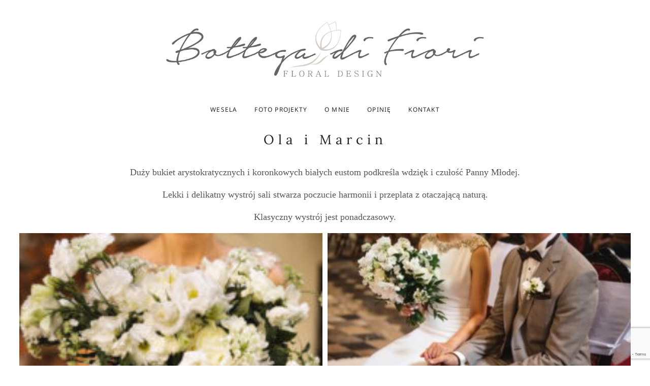

--- FILE ---
content_type: text/html; charset=UTF-8
request_url: https://bottegadifiori.pl/wesela/ola-i-marcin-2/
body_size: 12240
content:
<!DOCTYPE html>
<html dir="ltr" lang="pl-PL" prefix="og: https://ogp.me/ns#" prefix="og: http://ogp.me/ns#">
<head>
<meta charset="UTF-8" />
<link rel="profile" href="http://gmpg.org/xfn/11" />
<title>Ola i Marcin - Bottega di Fiori</title>

		<!-- All in One SEO 4.9.3 - aioseo.com -->
	<meta name="description" content="Duży bukiet arystokratycznych i koronkowych białych eustom podkreśla wdzięk i czułość Panny Młodej. Lekki i delikatny wystrój sali stwarza poczucie harmonii i przeplata z otaczającą naturą. Klasyczny wystrój jest ponadczasowy." />
	<meta name="robots" content="max-image-preview:large" />
	<meta name="author" content="Floral Design"/>
	<link rel="canonical" href="https://bottegadifiori.pl/wesela/ola-i-marcin-2/" />
	<meta name="generator" content="All in One SEO (AIOSEO) 4.9.3" />
		<meta property="og:locale" content="pl_PL" />
		<meta property="og:site_name" content="Bottega di Fiori - Floral Design" />
		<meta property="og:type" content="article" />
		<meta property="og:title" content="Ola i Marcin - Bottega di Fiori" />
		<meta property="og:description" content="Duży bukiet arystokratycznych i koronkowych białych eustom podkreśla wdzięk i czułość Panny Młodej. Lekki i delikatny wystrój sali stwarza poczucie harmonii i przeplata z otaczającą naturą. Klasyczny wystrój jest ponadczasowy." />
		<meta property="og:url" content="https://bottegadifiori.pl/wesela/ola-i-marcin-2/" />
		<meta property="og:image" content="https://bottegadifiori.pl/wp-content/uploads/2022/03/u-acfcd0ca9f0762eeef594ea488b6baad.png" />
		<meta property="og:image:secure_url" content="https://bottegadifiori.pl/wp-content/uploads/2022/03/u-acfcd0ca9f0762eeef594ea488b6baad.png" />
		<meta property="article:published_time" content="2019-06-14T18:18:11+00:00" />
		<meta property="article:modified_time" content="2022-06-22T12:12:26+00:00" />
		<meta property="article:publisher" content="https://www.facebook.com/bottegadifiori/" />
		<meta name="twitter:card" content="summary" />
		<meta name="twitter:title" content="Ola i Marcin - Bottega di Fiori" />
		<meta name="twitter:description" content="Duży bukiet arystokratycznych i koronkowych białych eustom podkreśla wdzięk i czułość Panny Młodej. Lekki i delikatny wystrój sali stwarza poczucie harmonii i przeplata z otaczającą naturą. Klasyczny wystrój jest ponadczasowy." />
		<meta name="twitter:image" content="https://bottegadifiori.pl/wp-content/uploads/2022/03/u-acfcd0ca9f0762eeef594ea488b6baad.png" />
		<script type="application/ld+json" class="aioseo-schema">
			{"@context":"https:\/\/schema.org","@graph":[{"@type":"BlogPosting","@id":"https:\/\/bottegadifiori.pl\/wesela\/ola-i-marcin-2\/#blogposting","name":"Ola i Marcin - Bottega di Fiori","headline":"Ola i Marcin","author":{"@id":"https:\/\/bottegadifiori.pl\/author\/floral-design\/#author"},"publisher":{"@id":"https:\/\/bottegadifiori.pl\/#organization"},"image":{"@type":"ImageObject","url":"https:\/\/bottegadifiori.pl\/wp-content\/uploads\/2022\/03\/1000-OlaMarcin2.jpeg","width":813,"height":814,"caption":"Ola & Marcin"},"datePublished":"2019-06-14T20:18:11+02:00","dateModified":"2022-06-22T14:12:26+02:00","inLanguage":"pl-PL","mainEntityOfPage":{"@id":"https:\/\/bottegadifiori.pl\/wesela\/ola-i-marcin-2\/#webpage"},"isPartOf":{"@id":"https:\/\/bottegadifiori.pl\/wesela\/ola-i-marcin-2\/#webpage"},"articleSection":"Wesela, Galeria"},{"@type":"BreadcrumbList","@id":"https:\/\/bottegadifiori.pl\/wesela\/ola-i-marcin-2\/#breadcrumblist","itemListElement":[{"@type":"ListItem","@id":"https:\/\/bottegadifiori.pl#listItem","position":1,"name":"Home","item":"https:\/\/bottegadifiori.pl","nextItem":{"@type":"ListItem","@id":"https:\/\/bottegadifiori.pl\/category\/wesela\/#listItem","name":"Wesela"}},{"@type":"ListItem","@id":"https:\/\/bottegadifiori.pl\/category\/wesela\/#listItem","position":2,"name":"Wesela","item":"https:\/\/bottegadifiori.pl\/category\/wesela\/","nextItem":{"@type":"ListItem","@id":"https:\/\/bottegadifiori.pl\/wesela\/ola-i-marcin-2\/#listItem","name":"Ola i Marcin"},"previousItem":{"@type":"ListItem","@id":"https:\/\/bottegadifiori.pl#listItem","name":"Home"}},{"@type":"ListItem","@id":"https:\/\/bottegadifiori.pl\/wesela\/ola-i-marcin-2\/#listItem","position":3,"name":"Ola i Marcin","previousItem":{"@type":"ListItem","@id":"https:\/\/bottegadifiori.pl\/category\/wesela\/#listItem","name":"Wesela"}}]},{"@type":"Organization","@id":"https:\/\/bottegadifiori.pl\/#organization","name":"Bottega di Fiori","description":"Floral Design","url":"https:\/\/bottegadifiori.pl\/","logo":{"@type":"ImageObject","url":"https:\/\/bottegadifiori.pl\/wp-content\/uploads\/2022\/03\/u-acfcd0ca9f0762eeef594ea488b6baad.png","@id":"https:\/\/bottegadifiori.pl\/wesela\/ola-i-marcin-2\/#organizationLogo","width":1000,"height":170,"caption":"Bottega di Fiori - Floral Design"},"image":{"@id":"https:\/\/bottegadifiori.pl\/wesela\/ola-i-marcin-2\/#organizationLogo"},"sameAs":["https:\/\/www.facebook.com\/bottegadifiori\/","https:\/\/www.instagram.com\/bottegadifiori\/"]},{"@type":"Person","@id":"https:\/\/bottegadifiori.pl\/author\/floral-design\/#author","url":"https:\/\/bottegadifiori.pl\/author\/floral-design\/","name":"Floral Design"},{"@type":"WebPage","@id":"https:\/\/bottegadifiori.pl\/wesela\/ola-i-marcin-2\/#webpage","url":"https:\/\/bottegadifiori.pl\/wesela\/ola-i-marcin-2\/","name":"Ola i Marcin - Bottega di Fiori","description":"Du\u017cy bukiet arystokratycznych i koronkowych bia\u0142ych eustom podkre\u015bla wdzi\u0119k i czu\u0142o\u015b\u0107 Panny M\u0142odej. Lekki i delikatny wystr\u00f3j sali stwarza poczucie harmonii i przeplata z otaczaj\u0105c\u0105 natur\u0105. Klasyczny wystr\u00f3j jest ponadczasowy.","inLanguage":"pl-PL","isPartOf":{"@id":"https:\/\/bottegadifiori.pl\/#website"},"breadcrumb":{"@id":"https:\/\/bottegadifiori.pl\/wesela\/ola-i-marcin-2\/#breadcrumblist"},"author":{"@id":"https:\/\/bottegadifiori.pl\/author\/floral-design\/#author"},"creator":{"@id":"https:\/\/bottegadifiori.pl\/author\/floral-design\/#author"},"image":{"@type":"ImageObject","url":"https:\/\/bottegadifiori.pl\/wp-content\/uploads\/2022\/03\/1000-OlaMarcin2.jpeg","@id":"https:\/\/bottegadifiori.pl\/wesela\/ola-i-marcin-2\/#mainImage","width":813,"height":814,"caption":"Ola & Marcin"},"primaryImageOfPage":{"@id":"https:\/\/bottegadifiori.pl\/wesela\/ola-i-marcin-2\/#mainImage"},"datePublished":"2019-06-14T20:18:11+02:00","dateModified":"2022-06-22T14:12:26+02:00"},{"@type":"WebSite","@id":"https:\/\/bottegadifiori.pl\/#website","url":"https:\/\/bottegadifiori.pl\/","name":"Bottega di Fiori","description":"Floral Design","inLanguage":"pl-PL","publisher":{"@id":"https:\/\/bottegadifiori.pl\/#organization"}}]}
		</script>
		<!-- All in One SEO -->

<link rel="alternate" type="application/rss+xml" title="Bottega di Fiori &raquo; Kanał z wpisami" href="https://bottegadifiori.pl/feed/" />
<link rel="alternate" title="oEmbed (JSON)" type="application/json+oembed" href="https://bottegadifiori.pl/wp-json/oembed/1.0/embed?url=https%3A%2F%2Fbottegadifiori.pl%2Fwesela%2Fola-i-marcin-2%2F" />
<link rel="alternate" title="oEmbed (XML)" type="text/xml+oembed" href="https://bottegadifiori.pl/wp-json/oembed/1.0/embed?url=https%3A%2F%2Fbottegadifiori.pl%2Fwesela%2Fola-i-marcin-2%2F&#038;format=xml" />
<style id='wp-img-auto-sizes-contain-inline-css' type='text/css'>
img:is([sizes=auto i],[sizes^="auto," i]){contain-intrinsic-size:3000px 1500px}
/*# sourceURL=wp-img-auto-sizes-contain-inline-css */
</style>
<style id='wp-emoji-styles-inline-css' type='text/css'>

	img.wp-smiley, img.emoji {
		display: inline !important;
		border: none !important;
		box-shadow: none !important;
		height: 1em !important;
		width: 1em !important;
		margin: 0 0.07em !important;
		vertical-align: -0.1em !important;
		background: none !important;
		padding: 0 !important;
	}
/*# sourceURL=wp-emoji-styles-inline-css */
</style>
<link rel='stylesheet' id='css-0-css' href='https://bottegadifiori.pl/wp-content/mmr/4eea0707-1764762060.min.css' type='text/css' media='all' />
<style id='css-0-inline-css' type='text/css'>
/*wp_block_styles_on_demand_placeholder:697f767838aa8*/
/*# sourceURL=css-0-inline-css */
</style>
<link rel='stylesheet' id='css-1-css' href='https://bottegadifiori.pl/wp-content/mmr/25c22259-1764527152.min.css' type='text/css' media='all' />
<style id='css-1-inline-css' type='text/css'>
/* Center Logo for high resolution screen(Use 2X size image) */
		.custom-logo-link .custom-logo {
			height: 120px;
			width: auto;
		}

		@media only screen and (max-width: 767px) { 
			.custom-logo-link .custom-logo {
				height: auto;
				width: 60%;
			}
		}

		@media only screen and (max-width: 480px) { 
			.custom-logo-link .custom-logo {
				height: auto;
				width: 80%;
			}
		}
		#site-branding #site-title, #site-branding #site-description{
			clip: rect(1px, 1px, 1px, 1px);
			position: absolute;
		}
		#site-detail {
			padding: 0;
		}
/*# sourceURL=css-1-inline-css */
</style>
<link rel='stylesheet' id='css-2-css' href='https://bottegadifiori.pl/wp-content/mmr/819b2895-1769842466.min.css' type='text/css' media='all' />
<script type="text/javascript" src="https://bottegadifiori.pl/wp-content/mmr/46ba0652-1764762062.min.js" id="js-3-js"></script>
<script type="text/javascript" id="js-3-js-after">
/* <![CDATA[ */
wp.i18n.setLocaleData( { 'text direction\u0004ltr': [ 'ltr' ] } );
//# sourceURL=js-3-js-after
/* ]]> */
</script>
<script type="text/javascript" src="https://bottegadifiori.pl/wp-content/mmr/af820af2-1699451996.min.js" id="js-4-js"></script>
<script type="text/javascript" src="https://bottegadifiori.pl/wp-content/mmr/2e8a0545-1764762062.min.js" id="js-5-js"></script>
<link rel="https://api.w.org/" href="https://bottegadifiori.pl/wp-json/" /><link rel="alternate" title="JSON" type="application/json" href="https://bottegadifiori.pl/wp-json/wp/v2/posts/145" /><link rel="EditURI" type="application/rsd+xml" title="RSD" href="https://bottegadifiori.pl/xmlrpc.php?rsd" />
<meta name="generator" content="WordPress 6.9" />
<link rel='shortlink' href='https://bottegadifiori.pl/?p=145' />
<!-- OGraphr v0.8.39 - https://github.com/idleberg/OGraphr -->
<meta property="og:title" content="Ola i Marcin" />
<meta property="og:description" content="Duży bukiet arystokratycznych i koronkowych białych eustom podkreśla wdzięk i czułość Panny Młodej. Lekki i delikatny wystrój sali stwarza poczucie harmonii i przeplata z otaczającą "Ola i Marcin"" />
<meta property="og:url" content="https://bottegadifiori.pl/wesela/ola-i-marcin-2/" />
<meta property="og:site_name" content="Bottega di Fiori" />
<meta property="og:locale" content="WPLANG" />
<meta property="og:image" content="https://bottegadifiori.pl/wp-content/uploads/2022/03/1000-bottegadifiori-23114316fa9b6ae8270fe28a645e31c0-208x300.jpeg" />
<meta property="og:image" content="https://bottegadifiori.pl/wp-content/uploads/2022/03/1000-bottegadifiori-2e0e7ac3357843346666cead75be45ad-300x200.jpeg" />
<meta property="og:image" content="https://bottegadifiori.pl/wp-content/uploads/2022/03/1000-bottegadifiori-8632825cdd8ccb024f61b7951f427d64-300x200.jpeg" />
<meta property="og:image" content="https://bottegadifiori.pl/wp-content/uploads/2022/03/1000-bottegadifiori-0f1190b472aea8235b149adfce2c5ae2-300x224.jpeg" />
<meta property="og:image" content="https://bottegadifiori.pl/wp-content/uploads/2022/04/306_aleksandra_marcin-300x225.jpg" />
<meta property="og:image" content="https://bottegadifiori.pl/wp-content/uploads/2022/03/1000-bottegadifiori-4c28d321671973e055361c73625620e8-300x224.jpeg" />
<meta property="og:image" content="https://bottegadifiori.pl/wp-content/uploads/2022/03/1000-bottegadifiori-1d7ba68d71b07c66844405584339d8bf-300x223.jpeg" />
<meta property="og:image" content="https://bottegadifiori.pl/wp-content/uploads/2022/03/1000-bottegadifiori-2a8b5c382431e931dc97da3cf4438b93-300x200.jpeg" />
<meta property="og:image" content="https://bottegadifiori.pl/wp-content/uploads/2022/03/1000-bottegadifiori-67075936d233eff8ff70d3854b907ba6-300x200.jpeg" />
<meta property="og:image" content="https://bottegadifiori.pl/wp-content/uploads/2022/03/1000-bottegadifiori-63d5ccc39e52324490ebf6d9994055f6-300x200.jpeg" />
<meta property="og:image" content="https://bottegadifiori.pl/wp-content/uploads/2022/03/1000-bottegadifiori-356f3c99f3918a3cc91a4738b690a051-300x200.jpeg" />
<meta property="og:image" content="https://bottegadifiori.pl/wp-content/uploads/2022/03/1000-bottegadifiori-a49144d0ab2a8b01ec13b57e99141e09-300x200.jpeg" />
<meta property="og:image" content="https://bottegadifiori.pl/wp-content/uploads/2022/03/1000-bottegadifiori-6512ab2c345dbde487e45ac40d358b3b-300x200.jpeg" />
	<meta name="viewport" content="width=device-width" />
	<link rel="icon" href="https://bottegadifiori.pl/wp-content/uploads/2022/03/favicon-75x75.ico" sizes="32x32" />
<link rel="icon" href="https://bottegadifiori.pl/wp-content/uploads/2022/03/favicon.ico" sizes="192x192" />
<link rel="apple-touch-icon" href="https://bottegadifiori.pl/wp-content/uploads/2022/03/favicon.ico" />
<meta name="msapplication-TileImage" content="https://bottegadifiori.pl/wp-content/uploads/2022/03/favicon.ico" />
		<style type="text/css" id="wp-custom-css">
			#primary {
	width: 80%;
    margin: 0 auto;
    float: none;
}

.wp-caption-text {
    font-style: none;
    font-family: georgia;
    font-size: larger;
}

.custom-logo-link .custom-logo {
	height: auto;
}

.wp-caption .wp-caption-text, .gallery-caption {
	color: #000;
	text-decoration: none;
	font-style: normal;
	border: 0;
	font-size: 26px;
}
.entry-content a {
	text-decoration: none;
}

.wp-caption .wp-caption-text {
	padding: 30px 0 0;
}

.wp-caption {
	padding: 25px;
}

.entry-content > p {
	padding: 0 25px;
	text-align: center;
}

.main-navigation {
	border: 0;
}

.main-navigation > ul > li:before {
	background-color: transparent;
}

#content {
	padding-top: 20px;
}

.swiper-container {
	height: 480px !important;
}

@media screen and (max-width: 480px) {
.custom-logo-link .custom-logo {
    width: auto;
}
.swiper-container {
	margin-bottom: 50px !important;
	height: 340px !important;
}
	.wp-caption {
		width: 100% !important;
		padding: 0 !important;
	}
	#primary {
		width: 100%;
	}
	
	.wed-thumb {
		display: block;
	}
	
	.entry-content img,
	.wed-thumb img {
	width: 100% !important;
}
	
}

@media screen and (min-width: 480px) {
.swiper-container {
	margin-bottom: 50px !important;
	height: 480px !important;
}
}

.entry-thumb-content {
	text-align: center;
}		</style>
		<link rel='stylesheet' id='css-13-css' href='https://bottegadifiori.pl/wp-content/mmr/3b440608-1764763023.min.css' type='text/css' media='all' />
</head>
<body class="wp-singular post-template-default single single-post postid-145 single-format-gallery wp-custom-logo wp-embed-responsive wp-theme-cocktail wp-child-theme-bottegadifiori cappuccino-color  modula-best-grid-gallery">
	<div id="page" class="site">
	<a class="skip-link screen-reader-text" href="#site-content-contain">Skip to content</a>
	<!-- Masthead ============================================= -->
	<header id="masthead" class="site-header" role="banner">
		<div class="header-wrap">
			<!-- Top Header============================================= -->
			<div class="top-header">
								<!-- Main Header============================================= -->
				<div class="main-header clearfix">
					<div class="header-wrap-inner">
						<div class="header-left">
													</div> <!-- end .header-left -->
					

						<div id="site-branding" class="site-branding"><a href="https://bottegadifiori.pl/" class="custom-logo-link" rel="home"><img width="1000" height="170" src="https://bottegadifiori.pl/wp-content/uploads/2022/03/u-acfcd0ca9f0762eeef594ea488b6baad.png" class="custom-logo" alt="Bottega di Fiori logo" decoding="async" srcset="https://bottegadifiori.pl/wp-content/uploads/2022/03/u-acfcd0ca9f0762eeef594ea488b6baad.png 1000w, https://bottegadifiori.pl/wp-content/uploads/2022/03/u-acfcd0ca9f0762eeef594ea488b6baad-300x51.png 300w, https://bottegadifiori.pl/wp-content/uploads/2022/03/u-acfcd0ca9f0762eeef594ea488b6baad-768x131.png 768w" sizes="(max-width: 1000px) 100vw, 1000px" /></a><div id="site-detail"> <h2 id="site-title"> 				<a href="https://bottegadifiori.pl/" title="Bottega di Fiori" rel="home"> Bottega di Fiori </a>
				 </h2> <!-- end .site-title --> 					<div id="site-description"> Floral Design </div> <!-- end #site-description -->
			
		</div></div>
						<div class="header-right">
												</div> <!-- end .header-right -->
					</div> <!-- end .wrap -->

											<!-- Main Nav ============================================= -->
						<div id="sticky-header" class="clearfix">
							<nav id="site-navigation" class="main-navigation clearfix" role="navigation" aria-label="Main Menu">

							<button class="menu-toggle" aria-controls="primary-menu" aria-expanded="false">
								<span class="line-bar"></span>
						  	</button> <!-- end .menu-toggle -->
							
								<ul id="primary-menu" class="menu nav-menu"><li id="menu-item-36" class="menu-item menu-item-type-post_type menu-item-object-page menu-item-36"><a href="https://bottegadifiori.pl/wesela/">WESELA</a></li>
<li id="menu-item-37" class="menu-item menu-item-type-post_type menu-item-object-page menu-item-37"><a href="https://bottegadifiori.pl/fotoprojekt/">FOTO PROJEKTY</a></li>
<li id="menu-item-38" class="menu-item menu-item-type-post_type menu-item-object-page menu-item-38"><a href="https://bottegadifiori.pl/o-mnie/">O MNIE</a></li>
<li id="menu-item-39" class="menu-item menu-item-type-post_type menu-item-object-page menu-item-39"><a href="https://bottegadifiori.pl/opinie/">OPINIĘ</a></li>
<li id="menu-item-40" class="menu-item menu-item-type-post_type menu-item-object-page menu-item-40"><a href="https://bottegadifiori.pl/kontakt/">KONTAKT</a></li>
</ul>							</nav> <!-- end #site-navigation -->
						</div> <!-- end #sticky-header -->
									</div> <!-- end .main-header -->
			</div> <!-- end .top-header -->

					</div> <!-- end .header-wrap -->
	</header> <!-- end #masthead -->
	<!-- Main Page Start ============================================= -->
	<div id="site-content-contain" class="site-content-contain">
		<div id="content" class="site-content">
					

<div class="wrap">
	<!-- div id="primary" class="content-area" -->
		<main id="main" class="site-main" role="main">
			<article id="post-145" class="post-145 post type-post status-publish format-gallery has-post-thumbnail hentry category-wesela post_format-post-format-gallery">
				


				 <header class="page-header">
											<div class="entry-meta">
													</div> <!-- end .entry-meta -->
										<h1 class="page-title"> <a href="https://bottegadifiori.pl/wesela/ola-i-marcin-2/" title="Ola i Marcin"> Ola i Marcin </a> </h1> <!-- end.entry-title -->
											<div class="entry-meta">
													</div> <!-- end .entry-meta -->
									</header><!-- end .entry-header -->
				<div class="entry-content">
					<p>Duży bukiet arystokratycznych i koronkowych białych eustom podkreśla wdzięk i czułość Panny Młodej.</p>
<p>Lekki i delikatny wystrój sali stwarza poczucie harmonii i przeplata z otaczającą naturą.</p>
<p>Klasyczny wystrój jest ponadczasowy.</p>
<style>#jtg-531 .modula-item .jtg-social a, .lightbox-socials.jtg-social a{ fill: #ffffff; color: #ffffff }#jtg-531 .modula-item .jtg-social-expandable a, #jtg-531 .modula-item .jtg-social-expandable-icons a{ fill: #ffffff; color: #ffffff }#jtg-531 .modula-item .jtg-social svg, .lightbox-socials.jtg-social svg { height: 16px; width: 16px }#jtg-531 .modula-item .jtg-social-expandable svg { height: 16px; width: 16px }#jtg-531 .modula-item .jtg-social-expandable-icons svg { height: 16px; width: 16px }#jtg-531 .modula-item .jtg-social a:not(:last-child), .lightbox-socials.jtg-social a:not(:last-child) { margin-right: 10px }#jtg-531 .modula-item .jtg-social-expandable-icons { gap: 10px }#jtg-531 .modula-item .figc {color:#ffffff;}#jtg-531 .modula-item .modula-item-content { transform: scale(1); }#jtg-531 .modula-items .figc p.description { font-size:14px; }#jtg-531 .modula-items .figc p.description { color:#ffffff;}#jtg-531.modula-gallery .modula-item > a, #jtg-531.modula-gallery .modula-item, #jtg-531.modula-gallery .modula-item-content > a:not(.modula-no-follow) { cursor:zoom-in; } #jtg-531.modula-gallery .modula-item-content .modula-no-follow { cursor: default; } @media screen and (max-width:480px){#jtg-531 .modula-item .figc .jtg-title {  font-size: 12px; }#jtg-531 .modula-items .figc p.description { color:#ffffff;font-size:10px; }}</style>
<div  id="jtg-531" class="modula modula-gallery modula-custom-grid" data-config="{&quot;height&quot;:800,&quot;tabletHeight&quot;:800,&quot;mobileHeight&quot;:800,&quot;desktopHeight&quot;:800,&quot;enableTwitter&quot;:false,&quot;enableWhatsapp&quot;:false,&quot;enableFacebook&quot;:false,&quot;enablePinterest&quot;:false,&quot;enableLinkedin&quot;:false,&quot;enableEmail&quot;:false,&quot;randomFactor&quot;:0.5,&quot;type&quot;:&quot;custom-grid&quot;,&quot;columns&quot;:12,&quot;gutter&quot;:10,&quot;mobileGutter&quot;:10,&quot;tabletGutter&quot;:10,&quot;desktopGutter&quot;:10,&quot;enableResponsive&quot;:&quot;0&quot;,&quot;tabletColumns&quot;:&quot;2&quot;,&quot;mobileColumns&quot;:&quot;1&quot;,&quot;lazyLoad&quot;:0,&quot;lightboxOpts&quot;:{&quot;animated&quot;:true,&quot;Thumbs&quot;:{&quot;type&quot;:&quot;modern&quot;,&quot;showOnStart&quot;:false},&quot;Toolbar&quot;:{&quot;display&quot;:{&quot;right&quot;:[&quot;close&quot;]},&quot;enabled&quot;:true},&quot;Carousel&quot;:{&quot;Panzoom&quot;:{&quot;touch&quot;:false},&quot;infinite&quot;:false},&quot;keyboard&quot;:{&quot;Escape&quot;:&quot;close&quot;,&quot;Delete&quot;:&quot;close&quot;,&quot;Backspace&quot;:&quot;close&quot;,&quot;PageUp&quot;:false,&quot;PageDown&quot;:false,&quot;ArrowUp&quot;:false,&quot;ArrowDown&quot;:false,&quot;ArrowRight&quot;:false,&quot;ArrowLeft&quot;:false},&quot;touch&quot;:false,&quot;backdropClick&quot;:false,&quot;l10n&quot;:{&quot;CLOSE&quot;:&quot;Zamknij&quot;,&quot;NEXT&quot;:&quot;Nast\u0119pny&quot;,&quot;PREV&quot;:&quot;Poprzedni&quot;,&quot;Error&quot;:&quot;Nie mo\u017cna wczyta\u0107 \u017c\u0105danej tre\u015bci. Spr\u00f3buj ponownie p\u00f3\u017aniej.&quot;,&quot;PLAY_START&quot;:&quot;Rozpocznij pokaz slajd\u00f3w&quot;,&quot;PLAY_STOP&quot;:&quot;Zatrzymaj pokaz slajd\u00f3w&quot;,&quot;FULL_SCREEN&quot;:&quot;Pe\u0142ny ekran&quot;,&quot;THUMBS&quot;:&quot;Miniaturki&quot;,&quot;DOWNLOAD&quot;:&quot;Pobieranie&quot;,&quot;SHARE&quot;:&quot;Udost\u0119pnij&quot;,&quot;ZOOM&quot;:&quot;Powi\u0119kszenie&quot;,&quot;EMAIL&quot;:&quot;Oto odno\u015bnik do obrazka: %%image_link%%, a oto odno\u015bnik do galerii: %%gallery_link%%&quot;,&quot;MODAL&quot;:&quot;Mo\u017cesz zamkn\u0105\u0107 t\u0119 zawarto\u015b\u0107 okna modalnego za pomoc\u0105 klawisza ESC&quot;,&quot;ERROR&quot;:&quot;Co\u015b posz\u0142o nie tak. Spr\u00f3buj ponownie p\u00f3\u017aniej&quot;,&quot;IMAGE_ERROR&quot;:&quot;Nie znaleziono obrazka&quot;,&quot;ELEMENT_NOT_FOUND&quot;:&quot;Nie znaleziono elementu HTML&quot;,&quot;AJAX_NOT_FOUND&quot;:&quot;B\u0142\u0105d wczytywania AJAX: Nie znaleziono&quot;,&quot;AJAX_FORBIDDEN&quot;:&quot;B\u0142\u0105d wczytywania AJAX: Zabronione&quot;,&quot;IFRAME_ERROR&quot;:&quot;B\u0142\u0105d wczytywania strony&quot;,&quot;TOGGLE_ZOOM&quot;:&quot;Prze\u0142\u0105cz poziom powi\u0119kszenia&quot;,&quot;TOGGLE_THUMBS&quot;:&quot;Prze\u0142\u0105cz miniaturki&quot;,&quot;TOGGLE_SLIDESHOW&quot;:&quot;Prze\u0142\u0105cz pokaz slajd\u00f3w&quot;,&quot;TOGGLE_FULLSCREEN&quot;:&quot;Prze\u0142\u0105cz tryb pe\u0142noekranowy&quot;},&quot;Images&quot;:{&quot;Panzoom&quot;:{&quot;maxScale&quot;:2}},&quot;mainClass&quot;:&quot;modula-fancybox-container modula-lightbox-jtg-531&quot;,&quot;Html&quot;:{&quot;videoAutoplay&quot;:0,&quot;videoTpl&quot;:&quot;&lt;video class=\&quot;fancybox__html5video\&quot; controls muted playsinline controlsList controlsList=\&quot;nodownload\&quot; poster=\&quot;{{poster}}\&quot; src=\&quot;{{src}}\&quot; type=\&quot;{{format}}\&quot; &gt;  Sorry, your browser doesn&#039;t support embedded videos, &lt;a href=\&quot;{{src}}\&quot;&gt; download &lt;\/a&gt; and watch with your favorite video player! &lt;\/video&gt;&quot;}},&quot;inView&quot;:false,&quot;email_subject&quot;:&quot;Check out this awesome image !!&quot;,&quot;email_message&quot;:&quot;Here is the link to the image : %%image_link%% and this is the link to the gallery : %%gallery_link%%&quot;,&quot;lightbox&quot;:&quot;fancybox&quot;}">

	
	<div  class="modula-items">
		<div class="modula-item effect-pufrobo" data-width="6" data-height="8" >
	<div class="modula-item-overlay"></div>

	<div class="modula-item-content">

				
					<a data-image-id="156" role="button" tabindex="0" rel="jtg-531" data-caption="" aria-label="Otwórz obrazek w lightboxie" class="tile-inner modula-item-link"></a>
		
		<img loading="lazy" decoding="async" class="pic wp-image-156"  data-valign="middle" data-halign="center" alt="bukiet panny młodej, kwiaty na ślub, kwiaty na wesele" data-full="https://bottegadifiori.pl/wp-content/uploads/2022/03/1000-bottegadifiori-23114316fa9b6ae8270fe28a645e31c0.jpeg" title="1000-bottegadifiori-23114316fa9b6ae8270fe28a645e31c0" width="208" height="300" src="https://bottegadifiori.pl/wp-content/uploads/2022/03/1000-bottegadifiori-23114316fa9b6ae8270fe28a645e31c0-208x300.jpeg" data-src="https://bottegadifiori.pl/wp-content/uploads/2022/03/1000-bottegadifiori-23114316fa9b6ae8270fe28a645e31c0-208x300.jpeg" data-caption="" srcset="https://bottegadifiori.pl/wp-content/uploads/2022/03/1000-bottegadifiori-23114316fa9b6ae8270fe28a645e31c0.jpeg 826w, https://bottegadifiori.pl/wp-content/uploads/2022/03/1000-bottegadifiori-23114316fa9b6ae8270fe28a645e31c0-208x300.jpeg 208w, https://bottegadifiori.pl/wp-content/uploads/2022/03/1000-bottegadifiori-23114316fa9b6ae8270fe28a645e31c0-709x1024.jpeg 709w, https://bottegadifiori.pl/wp-content/uploads/2022/03/1000-bottegadifiori-23114316fa9b6ae8270fe28a645e31c0-768x1109.jpeg 768w" sizes="auto, (max-width: 208px) 100vw, 208px" />
		<div class="figc no-description">
			<div class="figc-inner">
															</div>
		</div>

	</div>

</div><div class="modula-item effect-pufrobo" data-width="6" data-height="4" >
	<div class="modula-item-overlay"></div>

	<div class="modula-item-content">

				
					<a data-image-id="150" role="button" tabindex="0" rel="jtg-531" data-caption="" aria-label="Otwórz obrazek w lightboxie" class="tile-inner modula-item-link"></a>
		
		<img loading="lazy" decoding="async" class="pic wp-image-150"  data-valign="middle" data-halign="center" alt="para młoda, bukiet panny młodej, kwiaty na wesele, kwiaty na ślub, ślub w kościele" data-full="https://bottegadifiori.pl/wp-content/uploads/2022/03/1000-bottegadifiori-2e0e7ac3357843346666cead75be45ad.jpeg" title="1000-bottegadifiori-2e0e7ac3357843346666cead75be45ad" width="300" height="200" src="https://bottegadifiori.pl/wp-content/uploads/2022/03/1000-bottegadifiori-2e0e7ac3357843346666cead75be45ad-300x200.jpeg" data-src="https://bottegadifiori.pl/wp-content/uploads/2022/03/1000-bottegadifiori-2e0e7ac3357843346666cead75be45ad-300x200.jpeg" data-caption="" srcset="https://bottegadifiori.pl/wp-content/uploads/2022/03/1000-bottegadifiori-2e0e7ac3357843346666cead75be45ad.jpeg 1000w, https://bottegadifiori.pl/wp-content/uploads/2022/03/1000-bottegadifiori-2e0e7ac3357843346666cead75be45ad-300x200.jpeg 300w, https://bottegadifiori.pl/wp-content/uploads/2022/03/1000-bottegadifiori-2e0e7ac3357843346666cead75be45ad-768x512.jpeg 768w" sizes="auto, (max-width: 300px) 100vw, 300px" />
		<div class="figc no-description">
			<div class="figc-inner">
															</div>
		</div>

	</div>

</div><div class="modula-item effect-pufrobo" data-width="6" data-height="4" >
	<div class="modula-item-overlay"></div>

	<div class="modula-item-content">

				
					<a data-image-id="155" role="button" tabindex="0" rel="jtg-531" data-caption="" aria-label="Otwórz obrazek w lightboxie" class="tile-inner modula-item-link"></a>
		
		<img loading="lazy" decoding="async" class="pic wp-image-155"  data-valign="middle" data-halign="center" alt="bransoletka, świadkowa, druhna, kwiaty na ślub, kwiaty na wesele" data-full="https://bottegadifiori.pl/wp-content/uploads/2022/03/1000-bottegadifiori-8632825cdd8ccb024f61b7951f427d64.jpeg" title="1000-bottegadifiori-8632825cdd8ccb024f61b7951f427d64" width="300" height="200" src="https://bottegadifiori.pl/wp-content/uploads/2022/03/1000-bottegadifiori-8632825cdd8ccb024f61b7951f427d64-300x200.jpeg" data-src="https://bottegadifiori.pl/wp-content/uploads/2022/03/1000-bottegadifiori-8632825cdd8ccb024f61b7951f427d64-300x200.jpeg" data-caption="" srcset="https://bottegadifiori.pl/wp-content/uploads/2022/03/1000-bottegadifiori-8632825cdd8ccb024f61b7951f427d64.jpeg 1000w, https://bottegadifiori.pl/wp-content/uploads/2022/03/1000-bottegadifiori-8632825cdd8ccb024f61b7951f427d64-300x200.jpeg 300w, https://bottegadifiori.pl/wp-content/uploads/2022/03/1000-bottegadifiori-8632825cdd8ccb024f61b7951f427d64-768x512.jpeg 768w" sizes="auto, (max-width: 300px) 100vw, 300px" />
		<div class="figc no-description">
			<div class="figc-inner">
															</div>
		</div>

	</div>

</div><div class="modula-item effect-pufrobo" data-width="6" data-height="5" >
	<div class="modula-item-overlay"></div>

	<div class="modula-item-content">

				
					<a data-image-id="147" role="button" tabindex="0" rel="jtg-531" data-caption="" aria-label="Otwórz obrazek w lightboxie" class="tile-inner modula-item-link"></a>
		
		<img loading="lazy" decoding="async" class="pic wp-image-147"  data-valign="middle" data-halign="center" alt="bukiet panny młodej, kwiaty na ślub, kwiaty na wesele" data-full="https://bottegadifiori.pl/wp-content/uploads/2022/03/1000-bottegadifiori-0f1190b472aea8235b149adfce2c5ae2.jpeg" title="Ola ш Marcin" width="300" height="224" src="https://bottegadifiori.pl/wp-content/uploads/2022/03/1000-bottegadifiori-0f1190b472aea8235b149adfce2c5ae2-300x224.jpeg" data-src="https://bottegadifiori.pl/wp-content/uploads/2022/03/1000-bottegadifiori-0f1190b472aea8235b149adfce2c5ae2-300x224.jpeg" data-caption="" srcset="https://bottegadifiori.pl/wp-content/uploads/2022/03/1000-bottegadifiori-0f1190b472aea8235b149adfce2c5ae2.jpeg 1000w, https://bottegadifiori.pl/wp-content/uploads/2022/03/1000-bottegadifiori-0f1190b472aea8235b149adfce2c5ae2-300x224.jpeg 300w, https://bottegadifiori.pl/wp-content/uploads/2022/03/1000-bottegadifiori-0f1190b472aea8235b149adfce2c5ae2-768x572.jpeg 768w" sizes="auto, (max-width: 300px) 100vw, 300px" />
		<div class="figc no-description">
			<div class="figc-inner">
															</div>
		</div>

	</div>

</div><div class="modula-item effect-pufrobo" data-width="6" data-height="5" >
	<div class="modula-item-overlay"></div>

	<div class="modula-item-content">

				
					<a data-image-id="532" role="button" tabindex="0" rel="jtg-531" data-caption="" aria-label="Otwórz obrazek w lightboxie" class="tile-inner modula-item-link"></a>
		
		<img loading="lazy" decoding="async" class="pic wp-image-532"  data-valign="middle" data-halign="center" alt="bukiet panny młodej, kwiaty na ślub, kwiaty na wesele" data-full="https://bottegadifiori.pl/wp-content/uploads/2022/04/306_aleksandra_marcin.jpg" title="306_aleksandra_marcin" width="300" height="225" src="https://bottegadifiori.pl/wp-content/uploads/2022/04/306_aleksandra_marcin-300x225.jpg" data-src="https://bottegadifiori.pl/wp-content/uploads/2022/04/306_aleksandra_marcin-300x225.jpg" data-caption="" srcset="https://bottegadifiori.pl/wp-content/uploads/2022/04/306_aleksandra_marcin.jpg 932w, https://bottegadifiori.pl/wp-content/uploads/2022/04/306_aleksandra_marcin-300x225.jpg 300w, https://bottegadifiori.pl/wp-content/uploads/2022/04/306_aleksandra_marcin-768x576.jpg 768w" sizes="auto, (max-width: 300px) 100vw, 300px" />
		<div class="figc no-description">
			<div class="figc-inner">
															</div>
		</div>

	</div>

</div><div class="modula-item effect-pufrobo" data-width="6" data-height="4" >
	<div class="modula-item-overlay"></div>

	<div class="modula-item-content">

				
					<a data-image-id="151" role="button" tabindex="0" rel="jtg-531" data-caption="" aria-label="Otwórz obrazek w lightboxie" class="tile-inner modula-item-link"></a>
		
		<img loading="lazy" decoding="async" class="pic wp-image-151"  data-valign="middle" data-halign="center" alt="plan stołów, kwiaty na ślub, kwiaty na wesele, zielone żyrandole" data-full="https://bottegadifiori.pl/wp-content/uploads/2022/03/1000-bottegadifiori-4c28d321671973e055361c73625620e8.jpeg" title="1000-bottegadifiori-4c28d321671973e055361c73625620e8" width="300" height="224" src="https://bottegadifiori.pl/wp-content/uploads/2022/03/1000-bottegadifiori-4c28d321671973e055361c73625620e8-300x224.jpeg" data-src="https://bottegadifiori.pl/wp-content/uploads/2022/03/1000-bottegadifiori-4c28d321671973e055361c73625620e8-300x224.jpeg" data-caption="" srcset="https://bottegadifiori.pl/wp-content/uploads/2022/03/1000-bottegadifiori-4c28d321671973e055361c73625620e8.jpeg 1000w, https://bottegadifiori.pl/wp-content/uploads/2022/03/1000-bottegadifiori-4c28d321671973e055361c73625620e8-300x224.jpeg 300w, https://bottegadifiori.pl/wp-content/uploads/2022/03/1000-bottegadifiori-4c28d321671973e055361c73625620e8-768x572.jpeg 768w" sizes="auto, (max-width: 300px) 100vw, 300px" />
		<div class="figc no-description">
			<div class="figc-inner">
															</div>
		</div>

	</div>

</div><div class="modula-item effect-pufrobo" data-width="6" data-height="4" >
	<div class="modula-item-overlay"></div>

	<div class="modula-item-content">

				
					<a data-image-id="148" role="button" tabindex="0" rel="jtg-531" data-caption="" aria-label="Otwórz obrazek w lightboxie" class="tile-inner modula-item-link"></a>
		
		<img loading="lazy" decoding="async" class="pic wp-image-148"  data-valign="middle" data-halign="center" alt="ozdoba stołów, kwiaty na wesele, kwiaty na ślub, kwiaty na stół" data-full="https://bottegadifiori.pl/wp-content/uploads/2022/03/1000-bottegadifiori-1d7ba68d71b07c66844405584339d8bf.jpeg" title="1000-bottegadifiori-1d7ba68d71b07c66844405584339d8bf" width="300" height="223" src="https://bottegadifiori.pl/wp-content/uploads/2022/03/1000-bottegadifiori-1d7ba68d71b07c66844405584339d8bf-300x223.jpeg" data-src="https://bottegadifiori.pl/wp-content/uploads/2022/03/1000-bottegadifiori-1d7ba68d71b07c66844405584339d8bf-300x223.jpeg" data-caption="" srcset="https://bottegadifiori.pl/wp-content/uploads/2022/03/1000-bottegadifiori-1d7ba68d71b07c66844405584339d8bf.jpeg 1000w, https://bottegadifiori.pl/wp-content/uploads/2022/03/1000-bottegadifiori-1d7ba68d71b07c66844405584339d8bf-300x223.jpeg 300w, https://bottegadifiori.pl/wp-content/uploads/2022/03/1000-bottegadifiori-1d7ba68d71b07c66844405584339d8bf-768x570.jpeg 768w" sizes="auto, (max-width: 300px) 100vw, 300px" />
		<div class="figc no-description">
			<div class="figc-inner">
															</div>
		</div>

	</div>

</div><div class="modula-item effect-pufrobo" data-width="6" data-height="4" >
	<div class="modula-item-overlay"></div>

	<div class="modula-item-content">

				
					<a data-image-id="149" role="button" tabindex="0" rel="jtg-531" data-caption="" aria-label="Otwórz obrazek w lightboxie" class="tile-inner modula-item-link"></a>
		
		<img loading="lazy" decoding="async" class="pic wp-image-149"  data-valign="middle" data-halign="center" alt="ozdoba stołu, stół pary młodej, kwiaty na wesele, kwiaty na ślub" data-full="https://bottegadifiori.pl/wp-content/uploads/2022/03/1000-bottegadifiori-2a8b5c382431e931dc97da3cf4438b93.jpeg" title="1000-bottegadifiori-2a8b5c382431e931dc97da3cf4438b93" width="300" height="200" src="https://bottegadifiori.pl/wp-content/uploads/2022/03/1000-bottegadifiori-2a8b5c382431e931dc97da3cf4438b93-300x200.jpeg" data-src="https://bottegadifiori.pl/wp-content/uploads/2022/03/1000-bottegadifiori-2a8b5c382431e931dc97da3cf4438b93-300x200.jpeg" data-caption="" srcset="https://bottegadifiori.pl/wp-content/uploads/2022/03/1000-bottegadifiori-2a8b5c382431e931dc97da3cf4438b93.jpeg 1000w, https://bottegadifiori.pl/wp-content/uploads/2022/03/1000-bottegadifiori-2a8b5c382431e931dc97da3cf4438b93-300x200.jpeg 300w, https://bottegadifiori.pl/wp-content/uploads/2022/03/1000-bottegadifiori-2a8b5c382431e931dc97da3cf4438b93-768x512.jpeg 768w" sizes="auto, (max-width: 300px) 100vw, 300px" />
		<div class="figc no-description">
			<div class="figc-inner">
															</div>
		</div>

	</div>

</div><div class="modula-item effect-pufrobo" data-width="6" data-height="4" >
	<div class="modula-item-overlay"></div>

	<div class="modula-item-content">

				
					<a data-image-id="157" role="button" tabindex="0" rel="jtg-531" data-caption="" aria-label="Otwórz obrazek w lightboxie" class="tile-inner modula-item-link"></a>
		
		<img loading="lazy" decoding="async" class="pic wp-image-157"  data-valign="middle" data-halign="center" alt="ozdoba stołu, stół pary młodej, kwiaty na wesele, kwiaty na ślub" data-full="https://bottegadifiori.pl/wp-content/uploads/2022/03/1000-bottegadifiori-67075936d233eff8ff70d3854b907ba6.jpeg" title="1000-bottegadifiori-67075936d233eff8ff70d3854b907ba6" width="300" height="200" src="https://bottegadifiori.pl/wp-content/uploads/2022/03/1000-bottegadifiori-67075936d233eff8ff70d3854b907ba6-300x200.jpeg" data-src="https://bottegadifiori.pl/wp-content/uploads/2022/03/1000-bottegadifiori-67075936d233eff8ff70d3854b907ba6-300x200.jpeg" data-caption="" srcset="https://bottegadifiori.pl/wp-content/uploads/2022/03/1000-bottegadifiori-67075936d233eff8ff70d3854b907ba6.jpeg 1000w, https://bottegadifiori.pl/wp-content/uploads/2022/03/1000-bottegadifiori-67075936d233eff8ff70d3854b907ba6-300x200.jpeg 300w, https://bottegadifiori.pl/wp-content/uploads/2022/03/1000-bottegadifiori-67075936d233eff8ff70d3854b907ba6-768x512.jpeg 768w" sizes="auto, (max-width: 300px) 100vw, 300px" />
		<div class="figc no-description">
			<div class="figc-inner">
															</div>
		</div>

	</div>

</div><div class="modula-item effect-pufrobo" data-width="6" data-height="4" >
	<div class="modula-item-overlay"></div>

	<div class="modula-item-content">

				
					<a data-image-id="152" role="button" tabindex="0" rel="jtg-531" data-caption="" aria-label="Otwórz obrazek w lightboxie" class="tile-inner modula-item-link"></a>
		
		<img loading="lazy" decoding="async" class="pic wp-image-152"  data-valign="middle" data-halign="center" alt="ozdoba stołu, stół pary młodej, kwiaty na wesele, kwiaty na ślub" data-full="https://bottegadifiori.pl/wp-content/uploads/2022/03/1000-bottegadifiori-63d5ccc39e52324490ebf6d9994055f6.jpeg" title="1000-bottegadifiori-63d5ccc39e52324490ebf6d9994055f6" width="300" height="200" src="https://bottegadifiori.pl/wp-content/uploads/2022/03/1000-bottegadifiori-63d5ccc39e52324490ebf6d9994055f6-300x200.jpeg" data-src="https://bottegadifiori.pl/wp-content/uploads/2022/03/1000-bottegadifiori-63d5ccc39e52324490ebf6d9994055f6-300x200.jpeg" data-caption="" srcset="https://bottegadifiori.pl/wp-content/uploads/2022/03/1000-bottegadifiori-63d5ccc39e52324490ebf6d9994055f6.jpeg 1000w, https://bottegadifiori.pl/wp-content/uploads/2022/03/1000-bottegadifiori-63d5ccc39e52324490ebf6d9994055f6-300x200.jpeg 300w, https://bottegadifiori.pl/wp-content/uploads/2022/03/1000-bottegadifiori-63d5ccc39e52324490ebf6d9994055f6-768x512.jpeg 768w" sizes="auto, (max-width: 300px) 100vw, 300px" />
		<div class="figc no-description">
			<div class="figc-inner">
															</div>
		</div>

	</div>

</div><div class="modula-item effect-pufrobo" data-width="6" data-height="4" >
	<div class="modula-item-overlay"></div>

	<div class="modula-item-content">

				
					<a data-image-id="153" role="button" tabindex="0" rel="jtg-531" data-caption="" aria-label="Otwórz obrazek w lightboxie" class="tile-inner modula-item-link"></a>
		
		<img loading="lazy" decoding="async" class="pic wp-image-153"  data-valign="middle" data-halign="center" alt="ozdoba sali, zielone żyrandole, kwiaty na wesele, kwiaty na ślub" data-full="https://bottegadifiori.pl/wp-content/uploads/2022/03/1000-bottegadifiori-356f3c99f3918a3cc91a4738b690a051.jpeg" title="1000-bottegadifiori-356f3c99f3918a3cc91a4738b690a051" width="300" height="200" src="https://bottegadifiori.pl/wp-content/uploads/2022/03/1000-bottegadifiori-356f3c99f3918a3cc91a4738b690a051-300x200.jpeg" data-src="https://bottegadifiori.pl/wp-content/uploads/2022/03/1000-bottegadifiori-356f3c99f3918a3cc91a4738b690a051-300x200.jpeg" data-caption="" srcset="https://bottegadifiori.pl/wp-content/uploads/2022/03/1000-bottegadifiori-356f3c99f3918a3cc91a4738b690a051.jpeg 1000w, https://bottegadifiori.pl/wp-content/uploads/2022/03/1000-bottegadifiori-356f3c99f3918a3cc91a4738b690a051-300x200.jpeg 300w, https://bottegadifiori.pl/wp-content/uploads/2022/03/1000-bottegadifiori-356f3c99f3918a3cc91a4738b690a051-768x512.jpeg 768w" sizes="auto, (max-width: 300px) 100vw, 300px" />
		<div class="figc no-description">
			<div class="figc-inner">
															</div>
		</div>

	</div>

</div><div class="modula-item effect-pufrobo" data-width="6" data-height="4" >
	<div class="modula-item-overlay"></div>

	<div class="modula-item-content">

				
					<a data-image-id="158" role="button" tabindex="0" rel="jtg-531" data-caption="" aria-label="Otwórz obrazek w lightboxie" class="tile-inner modula-item-link"></a>
		
		<img loading="lazy" decoding="async" class="pic wp-image-158"  data-valign="middle" data-halign="center" alt="ozdoba sali, zielone żyrandole, kwiaty na wesele, kwiaty na ślub" data-full="https://bottegadifiori.pl/wp-content/uploads/2022/03/1000-bottegadifiori-a49144d0ab2a8b01ec13b57e99141e09.jpeg" title="1000-bottegadifiori-a49144d0ab2a8b01ec13b57e99141e09" width="300" height="200" src="https://bottegadifiori.pl/wp-content/uploads/2022/03/1000-bottegadifiori-a49144d0ab2a8b01ec13b57e99141e09-300x200.jpeg" data-src="https://bottegadifiori.pl/wp-content/uploads/2022/03/1000-bottegadifiori-a49144d0ab2a8b01ec13b57e99141e09-300x200.jpeg" data-caption="" srcset="https://bottegadifiori.pl/wp-content/uploads/2022/03/1000-bottegadifiori-a49144d0ab2a8b01ec13b57e99141e09.jpeg 1000w, https://bottegadifiori.pl/wp-content/uploads/2022/03/1000-bottegadifiori-a49144d0ab2a8b01ec13b57e99141e09-300x200.jpeg 300w, https://bottegadifiori.pl/wp-content/uploads/2022/03/1000-bottegadifiori-a49144d0ab2a8b01ec13b57e99141e09-768x512.jpeg 768w" sizes="auto, (max-width: 300px) 100vw, 300px" />
		<div class="figc no-description">
			<div class="figc-inner">
															</div>
		</div>

	</div>

</div><div class="modula-item effect-pufrobo" data-width="6" data-height="4" >
	<div class="modula-item-overlay"></div>

	<div class="modula-item-content">

				
					<a data-image-id="154" role="button" tabindex="0" rel="jtg-531" data-caption="" aria-label="Otwórz obrazek w lightboxie" class="tile-inner modula-item-link"></a>
		
		<img loading="lazy" decoding="async" class="pic wp-image-154"  data-valign="middle" data-halign="center" alt="ozdoba stołu, stół pary młodej, kwiaty na wesele, kwiaty na ślub" data-full="https://bottegadifiori.pl/wp-content/uploads/2022/03/1000-bottegadifiori-6512ab2c345dbde487e45ac40d358b3b.jpeg" title="1000-bottegadifiori-6512ab2c345dbde487e45ac40d358b3b" width="300" height="200" src="https://bottegadifiori.pl/wp-content/uploads/2022/03/1000-bottegadifiori-6512ab2c345dbde487e45ac40d358b3b-300x200.jpeg" data-src="https://bottegadifiori.pl/wp-content/uploads/2022/03/1000-bottegadifiori-6512ab2c345dbde487e45ac40d358b3b-300x200.jpeg" data-caption="" srcset="https://bottegadifiori.pl/wp-content/uploads/2022/03/1000-bottegadifiori-6512ab2c345dbde487e45ac40d358b3b.jpeg 1000w, https://bottegadifiori.pl/wp-content/uploads/2022/03/1000-bottegadifiori-6512ab2c345dbde487e45ac40d358b3b-300x200.jpeg 300w, https://bottegadifiori.pl/wp-content/uploads/2022/03/1000-bottegadifiori-6512ab2c345dbde487e45ac40d358b3b-768x512.jpeg 768w" sizes="auto, (max-width: 300px) 100vw, 300px" />
		<div class="figc no-description">
			<div class="figc-inner">
															</div>
		</div>

	</div>

</div>		
	</div>

	
	
	<script type="application/ld+json">
	{
		"@context": "http://schema.org",
		"@type"   : "ImageGallery",
		"id"      : "https://bottegadifiori.pl/wesela/ola-i-marcin-2/",
		"url"     : "https://bottegadifiori.pl/wesela/ola-i-marcin-2/"
	}

	</script>

	
</div>

			
				</div><!-- end .entry-content -->
							</article><!-- end .post -->
			
	<nav class="navigation post-navigation" aria-label="Wpisy">
		<h2 class="screen-reader-text">Nawigacja wpisu</h2>
		<div class="nav-links"><div class="nav-previous"><a href="https://bottegadifiori.pl/wesela/marta-i-maciej/" rel="prev"><span class="meta-nav" aria-hidden="true">Previous</span> <span class="screen-reader-text">Previous post:</span> <span class="post-title">Marta i Maciej</span></a></div><div class="nav-next"><a href="https://bottegadifiori.pl/wesela/elwira-i-andy/" rel="next"><span class="meta-nav" aria-hidden="true">Next</span> <span class="screen-reader-text">Next post:</span> <span class="post-title">Elwira i Andy</span></a></div></div>
	</nav>		</main><!-- end #main -->
	<!-- /div --> <!-- end #primary -->
</div><!-- end .wrap -->
</div><!-- end #content -->
		<!-- Footer Start ============================================= -->
		<footer id="colophon" class="site-footer" role="contentinfo">

		
		
			<!-- Site Information ============================================= -->
			<div class="site-info"  >
				<div class="wrap">
						<div class="social-links clearfix">
	<ul><li id="menu-item-69" class="menu-item menu-item-type-custom menu-item-object-custom menu-item-69"><a href="https://www.facebook.com/bottegadifiori/"><span class="screen-reader-text">bottegadifiori</span></a></li>
<li id="menu-item-70" class="menu-item menu-item-type-custom menu-item-object-custom menu-item-70"><a href="https://www.instagram.com/bottegadifiori/"><span class="screen-reader-text">bottegadifiori</span></a></li>
</ul>	</div><!-- end .social-links -->
						<div class="copyright">
					
																					</div><!-- end .copyright -->
					<div style="clear:both;"></div>

				</div> <!-- end .wrap -->
			</div> <!-- end .site-info -->

<div style="width:100%; background-color: #fff; text-align:center;" ><img src="/wp-content/uploads/2022/03/bottega-logo-not-transp.jpeg" /></div>
								<button class="go-to-top" type="button">
						<span class="screen-reader-text">Go to top</span>
						<span class="icon-bg"></span>
							 <span class="back-to-top-text">Top</span>
							<i class="fa fa-angle-up back-to-top-icon"></i>
					</button>
						<div class="page-overlay"></div>
		</footer> <!-- end #colophon -->
	</div><!-- end .site-content-contain -->
</div><!-- end #page -->
<script type="speculationrules">
{"prefetch":[{"source":"document","where":{"and":[{"href_matches":"/*"},{"not":{"href_matches":["/wp-*.php","/wp-admin/*","/wp-content/uploads/*","/wp-content/*","/wp-content/plugins/*","/wp-content/themes/bottegadifiori/*","/wp-content/themes/cocktail/*","/*\\?(.+)"]}},{"not":{"selector_matches":"a[rel~=\"nofollow\"]"}},{"not":{"selector_matches":".no-prefetch, .no-prefetch a"}}]},"eagerness":"conservative"}]}
</script>
<script type="text/javascript" src="https://bottegadifiori.pl/wp-content/mmr/0a2c0226-1764527152.min.js" id="js-6-js"></script>
<script type="text/javascript" id="js-7-js-before">
/* <![CDATA[ */
var wpcf7 = {
    "api": {
        "root": "https:\/\/bottegadifiori.pl\/wp-json\/",
        "namespace": "contact-form-7\/v1"
    },
    "cached": 1
};
//# sourceURL=js-7-js-before
/* ]]> */
</script>
<script type="text/javascript" src="https://bottegadifiori.pl/wp-content/mmr/aa171d84-1764527152.min.js" id="js-7-js"></script>
<script type="text/javascript" src="https://www.google.com/recaptcha/api.js?render=6Lf7skkgAAAAADrxRNFuE2OALb8TzYEWZdOmEVoo&amp;ver=3.0" id="google-recaptcha-js"></script>
<script type="text/javascript" id="js-8-js-before">
/* <![CDATA[ */
var wpcf7_recaptcha = {
    "sitekey": "6Lf7skkgAAAAADrxRNFuE2OALb8TzYEWZdOmEVoo",
    "actions": {
        "homepage": "homepage",
        "contactform": "contactform"
    }
};
//# sourceURL=js-8-js-before
/* ]]> */
</script>
<script type="text/javascript" src="https://bottegadifiori.pl/wp-content/mmr/467d0685-1764527152.min.js" id="js-8-js"></script>
<script type="text/javascript" id="js-9-js-extra">
/* <![CDATA[ */
var jh_disabled_options_data = {"disabled_click":"1","disabled_ct_u":"1","disabled_f12":"1","disabled_ctst_i":"1","disabled_ctst_j":"1","disabled_ctst_c":"1","disabled_ct_s":"1","disabled_dragging_img":"","disabled_notifi_status":"","disabled_notifi_text":"You cannot copy content of this Page","disabled_notifi_position":"right center","disabled_ct_p":""};
//# sourceURL=js-9-js-extra
/* ]]> */
</script>
<script type="text/javascript" src="https://bottegadifiori.pl/wp-content/mmr/900b10c2-1769842466.min.js" id="js-9-js"></script>
<script type="text/javascript" src="https://bottegadifiori.pl/wp-content/mmr/edfb1325-1769711266.min.js" id="js-10-js"></script>
<script type="text/javascript" id="js-11-js-before">
/* <![CDATA[ */
const ModulaShareButtons = '{\"facebook\":\"<a class=\\\"modula-fancybox-share__button modula-fancybox-share__button--fb\\\" href=\\\"https:\\/\\/www.facebook.com\\/sharer\\/sharer.php?u={modulaShareUrl}\\\">\\n\\t\\t\\t\\t<svg viewBox=\\\"0 0 512 512\\\" xmlns=\\\"http:\\/\\/www.w3.org\\/2000\\/svg\\\"><path d=\\\"m287 456v-299c0-21 6-35 35-35h38v-63c-7-1-29-3-55-3-54 0-91 33-91 94v306m143-254h-205v72h196\\\" \\/><\\/svg>\\n\\t\\t\\t\\t<span>Facebook<\\/span><\\/a>\",\"twitter\":\"<a class=\\\"modula-fancybox-share__button modula-fancybox-share__button--tw\\\" href=\\\"https:\\/\\/twitter.com\\/intent\\/tweet?url={modulaShareUrl}&text={descr}\\\">\\n\\t\\t\\t\\t<svg xmlns=\\\"http:\\/\\/www.w3.org\\/2000\\/svg\\\" viewBox=\\\"0 0 512 512\\\" width=\\\"512px\\\" height=\\\"512px\\\" clip-rule=\\\"evenodd\\\" baseProfile=\\\"basic\\\"><polygon fill=\\\"#fff\\\" points=\\\"437.333,64 105.245,448 66.867,448 393.955,64\\\"\\/><polygon fill=\\\"#1da1f2\\\" fill-rule=\\\"evenodd\\\" points=\\\"332.571,448 83.804,74.667 178.804,74.667 427.571,448\\\" clip-rule=\\\"evenodd\\\"\\/><path fill=\\\"#fff\\\" d=\\\"M168.104,96l219.628,320h-43.733L121.371,96H168.104 M184.723,64H61.538l263.542,384h121.185L184.723,64L184.723,64z\\\"\\/><\\/svg>\\n\\t\\t\\t\\t<span>Twitter<\\/span><\\/a>\",\"pinterest\":\"<a class=\\\"modula-fancybox-share__button modula-fancybox-share__button--pt\\\" href=\\\"https:\\/\\/www.pinterest.com\\/pin\\/create\\/button\\/?url={modulaShareUrl}&description={descr}&media={media}\\\">\\n\\t\\t\\t\\t<svg viewBox=\\\"0 0 512 512\\\" xmlns=\\\"http:\\/\\/www.w3.org\\/2000\\/svg\\\"><path d=\\\"m265 56c-109 0-164 78-164 144 0 39 15 74 47 87 5 2 10 0 12-5l4-19c2-6 1-8-3-13-9-11-15-25-15-45 0-58 43-110 113-110 62 0 96 38 96 88 0 67-30 122-73 122-24 0-42-19-36-44 6-29 20-60 20-81 0-19-10-35-31-35-25 0-44 26-44 60 0 21 7 36 7 36l-30 125c-8 37-1 83 0 87 0 3 4 4 5 2 2-3 32-39 42-75l16-64c8 16 31 29 56 29 74 0 124-67 124-157 0-69-58-132-146-132z\\\" fill=\\\"#fff\\\"\\/><\\/svg>\\n\\t\\t\\t\\t<span>Pinterest<\\/span><\\/a>\",\"whatsapp\":\"<a class=\\\"modula-fancybox-share__button modula-fancybox-share__button--wa\\\" href=\\\"https:\\/\\/api.whatsapp.com\\/send?text={modulaShareUrl}&review_url=true\\\">\\n\\t\\t\\t\\t<svg aria-hidden=\\\"true\\\" focusable=\\\"false\\\" style=\\\"-ms-transform: rotate(360deg); -webkit-transform: rotate(360deg); transform: rotate(360deg);\\\" preserveAspectRatio=\\\"xMidYMid meet\\\" viewBox=\\\"0 0 1536 1600\\\"><path d=\\\"M985 878q13 0 97.5 44t89.5 53q2 5 2 15q0 33-17 76q-16 39-71 65.5T984 1158q-57 0-190-62q-98-45-170-118T476 793q-72-107-71-194v-8q3-91 74-158q24-22 52-22q6 0 18 1.5t19 1.5q19 0 26.5 6.5T610 448q8 20 33 88t25 75q0 21-34.5 57.5T599 715q0 7 5 15q34 73 102 137q56 53 151 101q12 7 22 7q15 0 54-48.5t52-48.5zm-203 530q127 0 243.5-50t200.5-134t134-200.5t50-243.5t-50-243.5T1226 336t-200.5-134T782 152t-243.5 50T338 336T204 536.5T154 780q0 203 120 368l-79 233l242-77q158 104 345 104zm0-1382q153 0 292.5 60T1315 247t161 240.5t60 292.5t-60 292.5t-161 240.5t-240.5 161t-292.5 60q-195 0-365-94L0 1574l136-405Q28 991 28 780q0-153 60-292.5T249 247T489.5 86T782 26z\\\" fill=\\\"currentColor\\\"\\/><\\/svg>\\n\\t\\t\\t\\t<span>WhatsApp<\\/span><\\/a>\",\"linkedin\":\"<a class=\\\"modula-fancybox-share__button modula-fancybox-share__button--li\\\" href=\\\"\\/\\/linkedin.com\\/shareArticle?mini=true&url={modulaShareUrl}\\\">\\n\\t\\t\\t\\t<svg aria-hidden=\\\"true\\\" focusable=\\\"false\\\" data-prefix=\\\"fab\\\" data-icon=\\\"linkedin-in\\\" class=\\\"svg-inline--fa fa-linkedin-in fa-w-14\\\" role=\\\"img\\\" xmlns=\\\"http:\\/\\/www.w3.org\\/2000\\/svg\\\" viewBox=\\\"0 0 448 512\\\"><path fill=\\\"currentColor\\\" d=\\\"M100.28 448H7.4V148.9h92.88zM53.79 108.1C24.09 108.1 0 83.5 0 53.8a53.79 53.79 0 0 1 107.58 0c0 29.7-24.1 54.3-53.79 54.3zM447.9 448h-92.68V302.4c0-34.7-.7-79.2-48.29-79.2-48.29 0-55.69 37.7-55.69 76.7V448h-92.78V148.9h89.08v40.8h1.3c12.4-23.5 42.69-48.3 87.88-48.3 94 0 111.28 61.9 111.28 142.3V448z\\\"><\\/path><\\/svg>\\n\\t\\t\\t\\t<span>LinkedIn<\\/span><\\/a>\",\"email\":\"<a class=\\\"modula-fancybox-share__button modula-fancybox-share__button--email\\\" href=\\\"mailto:?subject={subject}&body={emailMessage}\\\">\\n\\t\\t\\t\\t<svg xmlns=\\\"http:\\/\\/www.w3.org\\/2000\\/svg\\\" width=\\\"24\\\" height=\\\"24\\\" viewBox=\\\"0 0 24 24\\\"><path d=\\\"M0 3v18h24v-18h-24zm6.623 7.929l-4.623 5.712v-9.458l4.623 3.746zm-4.141-5.929h19.035l-9.517 7.713-9.518-7.713zm5.694 7.188l3.824 3.099 3.83-3.104 5.612 6.817h-18.779l5.513-6.812zm9.208-1.264l4.616-3.741v9.348l-4.616-5.607z\\\" fill=\\\"currentColor\\\"><\\/path><\\/svg>\\n\\t\\t\\t\\t<span>Email<\\/span><\\/a>\"}';
//# sourceURL=js-11-js-before
/* ]]> */
</script>
<script type="text/javascript" src="https://bottegadifiori.pl/wp-content/mmr/e18e0c8b-1769711266.min.js" id="js-11-js"></script>
<script type="text/javascript" id="js-12-js-before">
/* <![CDATA[ */
const modulaMetaVars = [];
//# sourceURL=js-12-js-before
/* ]]> */
</script>
<script type="text/javascript" src="https://bottegadifiori.pl/wp-content/mmr/14db0348-1769711266.min.js" id="js-12-js"></script>
<script id="wp-emoji-settings" type="application/json">
{"baseUrl":"https://s.w.org/images/core/emoji/17.0.2/72x72/","ext":".png","svgUrl":"https://s.w.org/images/core/emoji/17.0.2/svg/","svgExt":".svg","source":{"concatemoji":"https://bottegadifiori.pl/wp-includes/js/wp-emoji-release.min.js?ver=6.9"}}
</script>
<script type="module">
/* <![CDATA[ */
/*! This file is auto-generated */
const a=JSON.parse(document.getElementById("wp-emoji-settings").textContent),o=(window._wpemojiSettings=a,"wpEmojiSettingsSupports"),s=["flag","emoji"];function i(e){try{var t={supportTests:e,timestamp:(new Date).valueOf()};sessionStorage.setItem(o,JSON.stringify(t))}catch(e){}}function c(e,t,n){e.clearRect(0,0,e.canvas.width,e.canvas.height),e.fillText(t,0,0);t=new Uint32Array(e.getImageData(0,0,e.canvas.width,e.canvas.height).data);e.clearRect(0,0,e.canvas.width,e.canvas.height),e.fillText(n,0,0);const a=new Uint32Array(e.getImageData(0,0,e.canvas.width,e.canvas.height).data);return t.every((e,t)=>e===a[t])}function p(e,t){e.clearRect(0,0,e.canvas.width,e.canvas.height),e.fillText(t,0,0);var n=e.getImageData(16,16,1,1);for(let e=0;e<n.data.length;e++)if(0!==n.data[e])return!1;return!0}function u(e,t,n,a){switch(t){case"flag":return n(e,"\ud83c\udff3\ufe0f\u200d\u26a7\ufe0f","\ud83c\udff3\ufe0f\u200b\u26a7\ufe0f")?!1:!n(e,"\ud83c\udde8\ud83c\uddf6","\ud83c\udde8\u200b\ud83c\uddf6")&&!n(e,"\ud83c\udff4\udb40\udc67\udb40\udc62\udb40\udc65\udb40\udc6e\udb40\udc67\udb40\udc7f","\ud83c\udff4\u200b\udb40\udc67\u200b\udb40\udc62\u200b\udb40\udc65\u200b\udb40\udc6e\u200b\udb40\udc67\u200b\udb40\udc7f");case"emoji":return!a(e,"\ud83e\u1fac8")}return!1}function f(e,t,n,a){let r;const o=(r="undefined"!=typeof WorkerGlobalScope&&self instanceof WorkerGlobalScope?new OffscreenCanvas(300,150):document.createElement("canvas")).getContext("2d",{willReadFrequently:!0}),s=(o.textBaseline="top",o.font="600 32px Arial",{});return e.forEach(e=>{s[e]=t(o,e,n,a)}),s}function r(e){var t=document.createElement("script");t.src=e,t.defer=!0,document.head.appendChild(t)}a.supports={everything:!0,everythingExceptFlag:!0},new Promise(t=>{let n=function(){try{var e=JSON.parse(sessionStorage.getItem(o));if("object"==typeof e&&"number"==typeof e.timestamp&&(new Date).valueOf()<e.timestamp+604800&&"object"==typeof e.supportTests)return e.supportTests}catch(e){}return null}();if(!n){if("undefined"!=typeof Worker&&"undefined"!=typeof OffscreenCanvas&&"undefined"!=typeof URL&&URL.createObjectURL&&"undefined"!=typeof Blob)try{var e="postMessage("+f.toString()+"("+[JSON.stringify(s),u.toString(),c.toString(),p.toString()].join(",")+"));",a=new Blob([e],{type:"text/javascript"});const r=new Worker(URL.createObjectURL(a),{name:"wpTestEmojiSupports"});return void(r.onmessage=e=>{i(n=e.data),r.terminate(),t(n)})}catch(e){}i(n=f(s,u,c,p))}t(n)}).then(e=>{for(const n in e)a.supports[n]=e[n],a.supports.everything=a.supports.everything&&a.supports[n],"flag"!==n&&(a.supports.everythingExceptFlag=a.supports.everythingExceptFlag&&a.supports[n]);var t;a.supports.everythingExceptFlag=a.supports.everythingExceptFlag&&!a.supports.flag,a.supports.everything||((t=a.source||{}).concatemoji?r(t.concatemoji):t.wpemoji&&t.twemoji&&(r(t.twemoji),r(t.wpemoji)))});
//# sourceURL=https://bottegadifiori.pl/wp-includes/js/wp-emoji-loader.min.js
/* ]]> */
</script>
</body>
</html>
<!--
Performance optimized by W3 Total Cache. Learn more: https://www.boldgrid.com/w3-total-cache/?utm_source=w3tc&utm_medium=footer_comment&utm_campaign=free_plugin

Database Caching 4/113 queries in 0.056 seconds using Disk

Served from: bottegadifiori.pl @ 2026-02-01 16:51:20 by W3 Total Cache
-->

--- FILE ---
content_type: text/html; charset=utf-8
request_url: https://www.google.com/recaptcha/api2/anchor?ar=1&k=6Lf7skkgAAAAADrxRNFuE2OALb8TzYEWZdOmEVoo&co=aHR0cHM6Ly9ib3R0ZWdhZGlmaW9yaS5wbDo0NDM.&hl=en&v=N67nZn4AqZkNcbeMu4prBgzg&size=invisible&anchor-ms=20000&execute-ms=30000&cb=hgct9d8klu4k
body_size: 48812
content:
<!DOCTYPE HTML><html dir="ltr" lang="en"><head><meta http-equiv="Content-Type" content="text/html; charset=UTF-8">
<meta http-equiv="X-UA-Compatible" content="IE=edge">
<title>reCAPTCHA</title>
<style type="text/css">
/* cyrillic-ext */
@font-face {
  font-family: 'Roboto';
  font-style: normal;
  font-weight: 400;
  font-stretch: 100%;
  src: url(//fonts.gstatic.com/s/roboto/v48/KFO7CnqEu92Fr1ME7kSn66aGLdTylUAMa3GUBHMdazTgWw.woff2) format('woff2');
  unicode-range: U+0460-052F, U+1C80-1C8A, U+20B4, U+2DE0-2DFF, U+A640-A69F, U+FE2E-FE2F;
}
/* cyrillic */
@font-face {
  font-family: 'Roboto';
  font-style: normal;
  font-weight: 400;
  font-stretch: 100%;
  src: url(//fonts.gstatic.com/s/roboto/v48/KFO7CnqEu92Fr1ME7kSn66aGLdTylUAMa3iUBHMdazTgWw.woff2) format('woff2');
  unicode-range: U+0301, U+0400-045F, U+0490-0491, U+04B0-04B1, U+2116;
}
/* greek-ext */
@font-face {
  font-family: 'Roboto';
  font-style: normal;
  font-weight: 400;
  font-stretch: 100%;
  src: url(//fonts.gstatic.com/s/roboto/v48/KFO7CnqEu92Fr1ME7kSn66aGLdTylUAMa3CUBHMdazTgWw.woff2) format('woff2');
  unicode-range: U+1F00-1FFF;
}
/* greek */
@font-face {
  font-family: 'Roboto';
  font-style: normal;
  font-weight: 400;
  font-stretch: 100%;
  src: url(//fonts.gstatic.com/s/roboto/v48/KFO7CnqEu92Fr1ME7kSn66aGLdTylUAMa3-UBHMdazTgWw.woff2) format('woff2');
  unicode-range: U+0370-0377, U+037A-037F, U+0384-038A, U+038C, U+038E-03A1, U+03A3-03FF;
}
/* math */
@font-face {
  font-family: 'Roboto';
  font-style: normal;
  font-weight: 400;
  font-stretch: 100%;
  src: url(//fonts.gstatic.com/s/roboto/v48/KFO7CnqEu92Fr1ME7kSn66aGLdTylUAMawCUBHMdazTgWw.woff2) format('woff2');
  unicode-range: U+0302-0303, U+0305, U+0307-0308, U+0310, U+0312, U+0315, U+031A, U+0326-0327, U+032C, U+032F-0330, U+0332-0333, U+0338, U+033A, U+0346, U+034D, U+0391-03A1, U+03A3-03A9, U+03B1-03C9, U+03D1, U+03D5-03D6, U+03F0-03F1, U+03F4-03F5, U+2016-2017, U+2034-2038, U+203C, U+2040, U+2043, U+2047, U+2050, U+2057, U+205F, U+2070-2071, U+2074-208E, U+2090-209C, U+20D0-20DC, U+20E1, U+20E5-20EF, U+2100-2112, U+2114-2115, U+2117-2121, U+2123-214F, U+2190, U+2192, U+2194-21AE, U+21B0-21E5, U+21F1-21F2, U+21F4-2211, U+2213-2214, U+2216-22FF, U+2308-230B, U+2310, U+2319, U+231C-2321, U+2336-237A, U+237C, U+2395, U+239B-23B7, U+23D0, U+23DC-23E1, U+2474-2475, U+25AF, U+25B3, U+25B7, U+25BD, U+25C1, U+25CA, U+25CC, U+25FB, U+266D-266F, U+27C0-27FF, U+2900-2AFF, U+2B0E-2B11, U+2B30-2B4C, U+2BFE, U+3030, U+FF5B, U+FF5D, U+1D400-1D7FF, U+1EE00-1EEFF;
}
/* symbols */
@font-face {
  font-family: 'Roboto';
  font-style: normal;
  font-weight: 400;
  font-stretch: 100%;
  src: url(//fonts.gstatic.com/s/roboto/v48/KFO7CnqEu92Fr1ME7kSn66aGLdTylUAMaxKUBHMdazTgWw.woff2) format('woff2');
  unicode-range: U+0001-000C, U+000E-001F, U+007F-009F, U+20DD-20E0, U+20E2-20E4, U+2150-218F, U+2190, U+2192, U+2194-2199, U+21AF, U+21E6-21F0, U+21F3, U+2218-2219, U+2299, U+22C4-22C6, U+2300-243F, U+2440-244A, U+2460-24FF, U+25A0-27BF, U+2800-28FF, U+2921-2922, U+2981, U+29BF, U+29EB, U+2B00-2BFF, U+4DC0-4DFF, U+FFF9-FFFB, U+10140-1018E, U+10190-1019C, U+101A0, U+101D0-101FD, U+102E0-102FB, U+10E60-10E7E, U+1D2C0-1D2D3, U+1D2E0-1D37F, U+1F000-1F0FF, U+1F100-1F1AD, U+1F1E6-1F1FF, U+1F30D-1F30F, U+1F315, U+1F31C, U+1F31E, U+1F320-1F32C, U+1F336, U+1F378, U+1F37D, U+1F382, U+1F393-1F39F, U+1F3A7-1F3A8, U+1F3AC-1F3AF, U+1F3C2, U+1F3C4-1F3C6, U+1F3CA-1F3CE, U+1F3D4-1F3E0, U+1F3ED, U+1F3F1-1F3F3, U+1F3F5-1F3F7, U+1F408, U+1F415, U+1F41F, U+1F426, U+1F43F, U+1F441-1F442, U+1F444, U+1F446-1F449, U+1F44C-1F44E, U+1F453, U+1F46A, U+1F47D, U+1F4A3, U+1F4B0, U+1F4B3, U+1F4B9, U+1F4BB, U+1F4BF, U+1F4C8-1F4CB, U+1F4D6, U+1F4DA, U+1F4DF, U+1F4E3-1F4E6, U+1F4EA-1F4ED, U+1F4F7, U+1F4F9-1F4FB, U+1F4FD-1F4FE, U+1F503, U+1F507-1F50B, U+1F50D, U+1F512-1F513, U+1F53E-1F54A, U+1F54F-1F5FA, U+1F610, U+1F650-1F67F, U+1F687, U+1F68D, U+1F691, U+1F694, U+1F698, U+1F6AD, U+1F6B2, U+1F6B9-1F6BA, U+1F6BC, U+1F6C6-1F6CF, U+1F6D3-1F6D7, U+1F6E0-1F6EA, U+1F6F0-1F6F3, U+1F6F7-1F6FC, U+1F700-1F7FF, U+1F800-1F80B, U+1F810-1F847, U+1F850-1F859, U+1F860-1F887, U+1F890-1F8AD, U+1F8B0-1F8BB, U+1F8C0-1F8C1, U+1F900-1F90B, U+1F93B, U+1F946, U+1F984, U+1F996, U+1F9E9, U+1FA00-1FA6F, U+1FA70-1FA7C, U+1FA80-1FA89, U+1FA8F-1FAC6, U+1FACE-1FADC, U+1FADF-1FAE9, U+1FAF0-1FAF8, U+1FB00-1FBFF;
}
/* vietnamese */
@font-face {
  font-family: 'Roboto';
  font-style: normal;
  font-weight: 400;
  font-stretch: 100%;
  src: url(//fonts.gstatic.com/s/roboto/v48/KFO7CnqEu92Fr1ME7kSn66aGLdTylUAMa3OUBHMdazTgWw.woff2) format('woff2');
  unicode-range: U+0102-0103, U+0110-0111, U+0128-0129, U+0168-0169, U+01A0-01A1, U+01AF-01B0, U+0300-0301, U+0303-0304, U+0308-0309, U+0323, U+0329, U+1EA0-1EF9, U+20AB;
}
/* latin-ext */
@font-face {
  font-family: 'Roboto';
  font-style: normal;
  font-weight: 400;
  font-stretch: 100%;
  src: url(//fonts.gstatic.com/s/roboto/v48/KFO7CnqEu92Fr1ME7kSn66aGLdTylUAMa3KUBHMdazTgWw.woff2) format('woff2');
  unicode-range: U+0100-02BA, U+02BD-02C5, U+02C7-02CC, U+02CE-02D7, U+02DD-02FF, U+0304, U+0308, U+0329, U+1D00-1DBF, U+1E00-1E9F, U+1EF2-1EFF, U+2020, U+20A0-20AB, U+20AD-20C0, U+2113, U+2C60-2C7F, U+A720-A7FF;
}
/* latin */
@font-face {
  font-family: 'Roboto';
  font-style: normal;
  font-weight: 400;
  font-stretch: 100%;
  src: url(//fonts.gstatic.com/s/roboto/v48/KFO7CnqEu92Fr1ME7kSn66aGLdTylUAMa3yUBHMdazQ.woff2) format('woff2');
  unicode-range: U+0000-00FF, U+0131, U+0152-0153, U+02BB-02BC, U+02C6, U+02DA, U+02DC, U+0304, U+0308, U+0329, U+2000-206F, U+20AC, U+2122, U+2191, U+2193, U+2212, U+2215, U+FEFF, U+FFFD;
}
/* cyrillic-ext */
@font-face {
  font-family: 'Roboto';
  font-style: normal;
  font-weight: 500;
  font-stretch: 100%;
  src: url(//fonts.gstatic.com/s/roboto/v48/KFO7CnqEu92Fr1ME7kSn66aGLdTylUAMa3GUBHMdazTgWw.woff2) format('woff2');
  unicode-range: U+0460-052F, U+1C80-1C8A, U+20B4, U+2DE0-2DFF, U+A640-A69F, U+FE2E-FE2F;
}
/* cyrillic */
@font-face {
  font-family: 'Roboto';
  font-style: normal;
  font-weight: 500;
  font-stretch: 100%;
  src: url(//fonts.gstatic.com/s/roboto/v48/KFO7CnqEu92Fr1ME7kSn66aGLdTylUAMa3iUBHMdazTgWw.woff2) format('woff2');
  unicode-range: U+0301, U+0400-045F, U+0490-0491, U+04B0-04B1, U+2116;
}
/* greek-ext */
@font-face {
  font-family: 'Roboto';
  font-style: normal;
  font-weight: 500;
  font-stretch: 100%;
  src: url(//fonts.gstatic.com/s/roboto/v48/KFO7CnqEu92Fr1ME7kSn66aGLdTylUAMa3CUBHMdazTgWw.woff2) format('woff2');
  unicode-range: U+1F00-1FFF;
}
/* greek */
@font-face {
  font-family: 'Roboto';
  font-style: normal;
  font-weight: 500;
  font-stretch: 100%;
  src: url(//fonts.gstatic.com/s/roboto/v48/KFO7CnqEu92Fr1ME7kSn66aGLdTylUAMa3-UBHMdazTgWw.woff2) format('woff2');
  unicode-range: U+0370-0377, U+037A-037F, U+0384-038A, U+038C, U+038E-03A1, U+03A3-03FF;
}
/* math */
@font-face {
  font-family: 'Roboto';
  font-style: normal;
  font-weight: 500;
  font-stretch: 100%;
  src: url(//fonts.gstatic.com/s/roboto/v48/KFO7CnqEu92Fr1ME7kSn66aGLdTylUAMawCUBHMdazTgWw.woff2) format('woff2');
  unicode-range: U+0302-0303, U+0305, U+0307-0308, U+0310, U+0312, U+0315, U+031A, U+0326-0327, U+032C, U+032F-0330, U+0332-0333, U+0338, U+033A, U+0346, U+034D, U+0391-03A1, U+03A3-03A9, U+03B1-03C9, U+03D1, U+03D5-03D6, U+03F0-03F1, U+03F4-03F5, U+2016-2017, U+2034-2038, U+203C, U+2040, U+2043, U+2047, U+2050, U+2057, U+205F, U+2070-2071, U+2074-208E, U+2090-209C, U+20D0-20DC, U+20E1, U+20E5-20EF, U+2100-2112, U+2114-2115, U+2117-2121, U+2123-214F, U+2190, U+2192, U+2194-21AE, U+21B0-21E5, U+21F1-21F2, U+21F4-2211, U+2213-2214, U+2216-22FF, U+2308-230B, U+2310, U+2319, U+231C-2321, U+2336-237A, U+237C, U+2395, U+239B-23B7, U+23D0, U+23DC-23E1, U+2474-2475, U+25AF, U+25B3, U+25B7, U+25BD, U+25C1, U+25CA, U+25CC, U+25FB, U+266D-266F, U+27C0-27FF, U+2900-2AFF, U+2B0E-2B11, U+2B30-2B4C, U+2BFE, U+3030, U+FF5B, U+FF5D, U+1D400-1D7FF, U+1EE00-1EEFF;
}
/* symbols */
@font-face {
  font-family: 'Roboto';
  font-style: normal;
  font-weight: 500;
  font-stretch: 100%;
  src: url(//fonts.gstatic.com/s/roboto/v48/KFO7CnqEu92Fr1ME7kSn66aGLdTylUAMaxKUBHMdazTgWw.woff2) format('woff2');
  unicode-range: U+0001-000C, U+000E-001F, U+007F-009F, U+20DD-20E0, U+20E2-20E4, U+2150-218F, U+2190, U+2192, U+2194-2199, U+21AF, U+21E6-21F0, U+21F3, U+2218-2219, U+2299, U+22C4-22C6, U+2300-243F, U+2440-244A, U+2460-24FF, U+25A0-27BF, U+2800-28FF, U+2921-2922, U+2981, U+29BF, U+29EB, U+2B00-2BFF, U+4DC0-4DFF, U+FFF9-FFFB, U+10140-1018E, U+10190-1019C, U+101A0, U+101D0-101FD, U+102E0-102FB, U+10E60-10E7E, U+1D2C0-1D2D3, U+1D2E0-1D37F, U+1F000-1F0FF, U+1F100-1F1AD, U+1F1E6-1F1FF, U+1F30D-1F30F, U+1F315, U+1F31C, U+1F31E, U+1F320-1F32C, U+1F336, U+1F378, U+1F37D, U+1F382, U+1F393-1F39F, U+1F3A7-1F3A8, U+1F3AC-1F3AF, U+1F3C2, U+1F3C4-1F3C6, U+1F3CA-1F3CE, U+1F3D4-1F3E0, U+1F3ED, U+1F3F1-1F3F3, U+1F3F5-1F3F7, U+1F408, U+1F415, U+1F41F, U+1F426, U+1F43F, U+1F441-1F442, U+1F444, U+1F446-1F449, U+1F44C-1F44E, U+1F453, U+1F46A, U+1F47D, U+1F4A3, U+1F4B0, U+1F4B3, U+1F4B9, U+1F4BB, U+1F4BF, U+1F4C8-1F4CB, U+1F4D6, U+1F4DA, U+1F4DF, U+1F4E3-1F4E6, U+1F4EA-1F4ED, U+1F4F7, U+1F4F9-1F4FB, U+1F4FD-1F4FE, U+1F503, U+1F507-1F50B, U+1F50D, U+1F512-1F513, U+1F53E-1F54A, U+1F54F-1F5FA, U+1F610, U+1F650-1F67F, U+1F687, U+1F68D, U+1F691, U+1F694, U+1F698, U+1F6AD, U+1F6B2, U+1F6B9-1F6BA, U+1F6BC, U+1F6C6-1F6CF, U+1F6D3-1F6D7, U+1F6E0-1F6EA, U+1F6F0-1F6F3, U+1F6F7-1F6FC, U+1F700-1F7FF, U+1F800-1F80B, U+1F810-1F847, U+1F850-1F859, U+1F860-1F887, U+1F890-1F8AD, U+1F8B0-1F8BB, U+1F8C0-1F8C1, U+1F900-1F90B, U+1F93B, U+1F946, U+1F984, U+1F996, U+1F9E9, U+1FA00-1FA6F, U+1FA70-1FA7C, U+1FA80-1FA89, U+1FA8F-1FAC6, U+1FACE-1FADC, U+1FADF-1FAE9, U+1FAF0-1FAF8, U+1FB00-1FBFF;
}
/* vietnamese */
@font-face {
  font-family: 'Roboto';
  font-style: normal;
  font-weight: 500;
  font-stretch: 100%;
  src: url(//fonts.gstatic.com/s/roboto/v48/KFO7CnqEu92Fr1ME7kSn66aGLdTylUAMa3OUBHMdazTgWw.woff2) format('woff2');
  unicode-range: U+0102-0103, U+0110-0111, U+0128-0129, U+0168-0169, U+01A0-01A1, U+01AF-01B0, U+0300-0301, U+0303-0304, U+0308-0309, U+0323, U+0329, U+1EA0-1EF9, U+20AB;
}
/* latin-ext */
@font-face {
  font-family: 'Roboto';
  font-style: normal;
  font-weight: 500;
  font-stretch: 100%;
  src: url(//fonts.gstatic.com/s/roboto/v48/KFO7CnqEu92Fr1ME7kSn66aGLdTylUAMa3KUBHMdazTgWw.woff2) format('woff2');
  unicode-range: U+0100-02BA, U+02BD-02C5, U+02C7-02CC, U+02CE-02D7, U+02DD-02FF, U+0304, U+0308, U+0329, U+1D00-1DBF, U+1E00-1E9F, U+1EF2-1EFF, U+2020, U+20A0-20AB, U+20AD-20C0, U+2113, U+2C60-2C7F, U+A720-A7FF;
}
/* latin */
@font-face {
  font-family: 'Roboto';
  font-style: normal;
  font-weight: 500;
  font-stretch: 100%;
  src: url(//fonts.gstatic.com/s/roboto/v48/KFO7CnqEu92Fr1ME7kSn66aGLdTylUAMa3yUBHMdazQ.woff2) format('woff2');
  unicode-range: U+0000-00FF, U+0131, U+0152-0153, U+02BB-02BC, U+02C6, U+02DA, U+02DC, U+0304, U+0308, U+0329, U+2000-206F, U+20AC, U+2122, U+2191, U+2193, U+2212, U+2215, U+FEFF, U+FFFD;
}
/* cyrillic-ext */
@font-face {
  font-family: 'Roboto';
  font-style: normal;
  font-weight: 900;
  font-stretch: 100%;
  src: url(//fonts.gstatic.com/s/roboto/v48/KFO7CnqEu92Fr1ME7kSn66aGLdTylUAMa3GUBHMdazTgWw.woff2) format('woff2');
  unicode-range: U+0460-052F, U+1C80-1C8A, U+20B4, U+2DE0-2DFF, U+A640-A69F, U+FE2E-FE2F;
}
/* cyrillic */
@font-face {
  font-family: 'Roboto';
  font-style: normal;
  font-weight: 900;
  font-stretch: 100%;
  src: url(//fonts.gstatic.com/s/roboto/v48/KFO7CnqEu92Fr1ME7kSn66aGLdTylUAMa3iUBHMdazTgWw.woff2) format('woff2');
  unicode-range: U+0301, U+0400-045F, U+0490-0491, U+04B0-04B1, U+2116;
}
/* greek-ext */
@font-face {
  font-family: 'Roboto';
  font-style: normal;
  font-weight: 900;
  font-stretch: 100%;
  src: url(//fonts.gstatic.com/s/roboto/v48/KFO7CnqEu92Fr1ME7kSn66aGLdTylUAMa3CUBHMdazTgWw.woff2) format('woff2');
  unicode-range: U+1F00-1FFF;
}
/* greek */
@font-face {
  font-family: 'Roboto';
  font-style: normal;
  font-weight: 900;
  font-stretch: 100%;
  src: url(//fonts.gstatic.com/s/roboto/v48/KFO7CnqEu92Fr1ME7kSn66aGLdTylUAMa3-UBHMdazTgWw.woff2) format('woff2');
  unicode-range: U+0370-0377, U+037A-037F, U+0384-038A, U+038C, U+038E-03A1, U+03A3-03FF;
}
/* math */
@font-face {
  font-family: 'Roboto';
  font-style: normal;
  font-weight: 900;
  font-stretch: 100%;
  src: url(//fonts.gstatic.com/s/roboto/v48/KFO7CnqEu92Fr1ME7kSn66aGLdTylUAMawCUBHMdazTgWw.woff2) format('woff2');
  unicode-range: U+0302-0303, U+0305, U+0307-0308, U+0310, U+0312, U+0315, U+031A, U+0326-0327, U+032C, U+032F-0330, U+0332-0333, U+0338, U+033A, U+0346, U+034D, U+0391-03A1, U+03A3-03A9, U+03B1-03C9, U+03D1, U+03D5-03D6, U+03F0-03F1, U+03F4-03F5, U+2016-2017, U+2034-2038, U+203C, U+2040, U+2043, U+2047, U+2050, U+2057, U+205F, U+2070-2071, U+2074-208E, U+2090-209C, U+20D0-20DC, U+20E1, U+20E5-20EF, U+2100-2112, U+2114-2115, U+2117-2121, U+2123-214F, U+2190, U+2192, U+2194-21AE, U+21B0-21E5, U+21F1-21F2, U+21F4-2211, U+2213-2214, U+2216-22FF, U+2308-230B, U+2310, U+2319, U+231C-2321, U+2336-237A, U+237C, U+2395, U+239B-23B7, U+23D0, U+23DC-23E1, U+2474-2475, U+25AF, U+25B3, U+25B7, U+25BD, U+25C1, U+25CA, U+25CC, U+25FB, U+266D-266F, U+27C0-27FF, U+2900-2AFF, U+2B0E-2B11, U+2B30-2B4C, U+2BFE, U+3030, U+FF5B, U+FF5D, U+1D400-1D7FF, U+1EE00-1EEFF;
}
/* symbols */
@font-face {
  font-family: 'Roboto';
  font-style: normal;
  font-weight: 900;
  font-stretch: 100%;
  src: url(//fonts.gstatic.com/s/roboto/v48/KFO7CnqEu92Fr1ME7kSn66aGLdTylUAMaxKUBHMdazTgWw.woff2) format('woff2');
  unicode-range: U+0001-000C, U+000E-001F, U+007F-009F, U+20DD-20E0, U+20E2-20E4, U+2150-218F, U+2190, U+2192, U+2194-2199, U+21AF, U+21E6-21F0, U+21F3, U+2218-2219, U+2299, U+22C4-22C6, U+2300-243F, U+2440-244A, U+2460-24FF, U+25A0-27BF, U+2800-28FF, U+2921-2922, U+2981, U+29BF, U+29EB, U+2B00-2BFF, U+4DC0-4DFF, U+FFF9-FFFB, U+10140-1018E, U+10190-1019C, U+101A0, U+101D0-101FD, U+102E0-102FB, U+10E60-10E7E, U+1D2C0-1D2D3, U+1D2E0-1D37F, U+1F000-1F0FF, U+1F100-1F1AD, U+1F1E6-1F1FF, U+1F30D-1F30F, U+1F315, U+1F31C, U+1F31E, U+1F320-1F32C, U+1F336, U+1F378, U+1F37D, U+1F382, U+1F393-1F39F, U+1F3A7-1F3A8, U+1F3AC-1F3AF, U+1F3C2, U+1F3C4-1F3C6, U+1F3CA-1F3CE, U+1F3D4-1F3E0, U+1F3ED, U+1F3F1-1F3F3, U+1F3F5-1F3F7, U+1F408, U+1F415, U+1F41F, U+1F426, U+1F43F, U+1F441-1F442, U+1F444, U+1F446-1F449, U+1F44C-1F44E, U+1F453, U+1F46A, U+1F47D, U+1F4A3, U+1F4B0, U+1F4B3, U+1F4B9, U+1F4BB, U+1F4BF, U+1F4C8-1F4CB, U+1F4D6, U+1F4DA, U+1F4DF, U+1F4E3-1F4E6, U+1F4EA-1F4ED, U+1F4F7, U+1F4F9-1F4FB, U+1F4FD-1F4FE, U+1F503, U+1F507-1F50B, U+1F50D, U+1F512-1F513, U+1F53E-1F54A, U+1F54F-1F5FA, U+1F610, U+1F650-1F67F, U+1F687, U+1F68D, U+1F691, U+1F694, U+1F698, U+1F6AD, U+1F6B2, U+1F6B9-1F6BA, U+1F6BC, U+1F6C6-1F6CF, U+1F6D3-1F6D7, U+1F6E0-1F6EA, U+1F6F0-1F6F3, U+1F6F7-1F6FC, U+1F700-1F7FF, U+1F800-1F80B, U+1F810-1F847, U+1F850-1F859, U+1F860-1F887, U+1F890-1F8AD, U+1F8B0-1F8BB, U+1F8C0-1F8C1, U+1F900-1F90B, U+1F93B, U+1F946, U+1F984, U+1F996, U+1F9E9, U+1FA00-1FA6F, U+1FA70-1FA7C, U+1FA80-1FA89, U+1FA8F-1FAC6, U+1FACE-1FADC, U+1FADF-1FAE9, U+1FAF0-1FAF8, U+1FB00-1FBFF;
}
/* vietnamese */
@font-face {
  font-family: 'Roboto';
  font-style: normal;
  font-weight: 900;
  font-stretch: 100%;
  src: url(//fonts.gstatic.com/s/roboto/v48/KFO7CnqEu92Fr1ME7kSn66aGLdTylUAMa3OUBHMdazTgWw.woff2) format('woff2');
  unicode-range: U+0102-0103, U+0110-0111, U+0128-0129, U+0168-0169, U+01A0-01A1, U+01AF-01B0, U+0300-0301, U+0303-0304, U+0308-0309, U+0323, U+0329, U+1EA0-1EF9, U+20AB;
}
/* latin-ext */
@font-face {
  font-family: 'Roboto';
  font-style: normal;
  font-weight: 900;
  font-stretch: 100%;
  src: url(//fonts.gstatic.com/s/roboto/v48/KFO7CnqEu92Fr1ME7kSn66aGLdTylUAMa3KUBHMdazTgWw.woff2) format('woff2');
  unicode-range: U+0100-02BA, U+02BD-02C5, U+02C7-02CC, U+02CE-02D7, U+02DD-02FF, U+0304, U+0308, U+0329, U+1D00-1DBF, U+1E00-1E9F, U+1EF2-1EFF, U+2020, U+20A0-20AB, U+20AD-20C0, U+2113, U+2C60-2C7F, U+A720-A7FF;
}
/* latin */
@font-face {
  font-family: 'Roboto';
  font-style: normal;
  font-weight: 900;
  font-stretch: 100%;
  src: url(//fonts.gstatic.com/s/roboto/v48/KFO7CnqEu92Fr1ME7kSn66aGLdTylUAMa3yUBHMdazQ.woff2) format('woff2');
  unicode-range: U+0000-00FF, U+0131, U+0152-0153, U+02BB-02BC, U+02C6, U+02DA, U+02DC, U+0304, U+0308, U+0329, U+2000-206F, U+20AC, U+2122, U+2191, U+2193, U+2212, U+2215, U+FEFF, U+FFFD;
}

</style>
<link rel="stylesheet" type="text/css" href="https://www.gstatic.com/recaptcha/releases/N67nZn4AqZkNcbeMu4prBgzg/styles__ltr.css">
<script nonce="6kmcgG7VmJNt-PnccgN7fQ" type="text/javascript">window['__recaptcha_api'] = 'https://www.google.com/recaptcha/api2/';</script>
<script type="text/javascript" src="https://www.gstatic.com/recaptcha/releases/N67nZn4AqZkNcbeMu4prBgzg/recaptcha__en.js" nonce="6kmcgG7VmJNt-PnccgN7fQ">
      
    </script></head>
<body><div id="rc-anchor-alert" class="rc-anchor-alert"></div>
<input type="hidden" id="recaptcha-token" value="[base64]">
<script type="text/javascript" nonce="6kmcgG7VmJNt-PnccgN7fQ">
      recaptcha.anchor.Main.init("[\x22ainput\x22,[\x22bgdata\x22,\x22\x22,\[base64]/[base64]/[base64]/ZyhXLGgpOnEoW04sMjEsbF0sVywwKSxoKSxmYWxzZSxmYWxzZSl9Y2F0Y2goayl7RygzNTgsVyk/[base64]/[base64]/[base64]/[base64]/[base64]/[base64]/[base64]/bmV3IEJbT10oRFswXSk6dz09Mj9uZXcgQltPXShEWzBdLERbMV0pOnc9PTM/bmV3IEJbT10oRFswXSxEWzFdLERbMl0pOnc9PTQ/[base64]/[base64]/[base64]/[base64]/[base64]\\u003d\x22,\[base64]\x22,\x22w7k4w6UpfcOAD3rDlkLCisOCwpJ6f8KsQkMUw5HCiMOew4VNw5PDqcK4WcOnAgtfwoFHP31+woBtwrTCsj/DjyPCl8KmwrnDssK8XCzDjMKXaH9Ew5jCtCYDwps/XiN9w5jDgMOHw5XDk8KncsK7worCmcO3UcOPTcOgOcOrwqosccOfLMKfPMOaA2/Ci3bCkWbCscOWIxfCgcKVZV/DvcORCsKDdMKaBMO0wqfDuCvDqMOSwqMKHMKbZMOBF3wcZsOow7vCnMKgw7A7woPDqTfCvMO9ICfDpsKQZ1NGwrLDmcKIwoYawoTCkhfCqMOOw69NwovCrcKsAcKjw48xR2oVBUrDusK1FcKzwrDCoHjDi8Kgwr/[base64]/[base64]/[base64]/CtmgOCcOBGMOHb1cdwoLCiQBjw5oXCDYZGEMhBcKnfUIUw5gzw6TCqA4wVSDCmwTCoMKDZVRVw4Zbwrt8AMOuI2MswpvDo8Ksw5YEw6PChVTDiMOVDywwbjI9w7oeWMKUw6HDpDkVw5bCnR4yZiPDnMO3w4HCo8OxwpsMwo/DmBR5wr7CjsOpOsKDwoY4wrDDjjfDl8OUMANpQ8KUw4Egflspw7gqA2A1PMOHBcOLw7HDk8ObOgMLDBMwDMK0w6howpVJKh7CkBZ2w6/[base64]/DvcOGw7NTSlDDicOZVytDEFpzw6ozNGXCh8K/QMKHDjx+w4hvw6JkO8KmFsOdw7PDksOfw4PDsH4FGcK2KGfDi0YOTBBDwrs5HXI2DsK3GWQaV1h+I2tUW1k5LcKoQRNhwr3CvU/CtcOmwqxSw6DDhEDDv0ZQJcKWw6XCsh9HKcKdGFHCt8OXw5wlw7bCgl0awqnCvMOaw5TDkcO0EsK4wqrDq31gNcOCwr1XwrYuwopYIUgRNkouFMKqwrPDusKOKMOGwpXCv1Vfw6vCuVY1wp50w74cw5YMcMOHHsOCwrwwbcOswpAyYxFvwo8EPG5Nw5s/L8OMwqbDoSjDv8KwwqzCgwrCugrCn8OEUMOpXsKEwq8Swoo7PcKmwpwtRcKewowEw6jDgATDlX1ZYD/DpAoEKsKqwpTDr8OOf2rCvV5BwrIzw7wmwrbCqTkwUm3DjcOFwqQTwp7DlMKLw6FNZnxLwpTDscOFwoXDkcKxwoIpasKiw7vDkcOwaMOVJ8OkCzNsD8Ovw6bCtS09wpDDh14ew61Kw6DDvBF2QcK/XMKKfcOBTMOFw7suLcOkKATDncOXLsKcw7kJVEPDvsKBw4nDiQ/DlFwGXnR0NFEgwr3DsGjDjzrDjMOiMWDDpi/DpUfCrTfCtcKmwpQhw7hKXGgIwo3CmHkNw6jDgMOxwrnDsXcBw6vDsXgOXUNfw79zHcKrwr3CqHjDv1rDusOBw6oOwqZMZsO7w6/CmD8rw653fkJcwr1lFxIea0V4wrVDfsK+LMKrKXUzXsKNdBLDrn/Dig/DhcK2wrfCjcKGwr9iwqMxcsKrcMOxHCE0wppVwpZeLwzDpMOcLEVkw4zDnWHCkQXCjkXCuyvDucOdw7FowoR7w4dFSzLCgWDDqBfDtMOydSZHJMOfd1wWamzDlGIxMy/Cvn9PJsOJwqQXGBwrSCzDmsK+BlRewpDDti7DuMKpw7w1KkHDicOwEyPDoTUmSMOHR1I5wpzDnTbDtMKaw7R4w5g/MsOhfV7CtsOswoZtAQPDjcKRNz/DisKIa8K3wp7CmzJ5wo7CuGRaw6wuNcOcM1PCgxDDuBTCjMOSNMOcwrUDW8OeBMONK8OwEsKofHDClz1kdsKvVMKmVzw3woLDtcOTwqQNBcOBQX/DusO3w5rCo0FubMOdwoJ/wqQew4HChmNBMMK0wq5uAsOswp0FTVhTw7DDm8K0OMKVwpDDm8K3JsKVHAfDlMOdwo16wpvDpMKiwp3DtsK1TsOgAh1iw5sWfsKGVsOUbVkjwpgzbybDtFEPBFQ/w6jCiMK7wr1MwqfDlcO/QifCpDnCkcOWGMOzw5jCol/ClsOdPsOmNMO9d3pbw7ABScKBBsOgMMKuw6/DuS7DocOCw6U1IsOMFkLDplpWwpsPa8K7MztcNMObwrNGa13CpTfCi3PCtRfCu0FowpMiw4jDrhzCoiQmwrNUw6PCqzPDkcO/S1PCqA3CicOFwpDDusKXC2nDjMKPw5sPwqTDosKfw6/DoBxgF2hfw5MIwrh1UAHCgUUow6LCgcKsGjgNXsKAwqrCsiY/wrZ7AMOtwpwzG1HCvk/CnMOuZ8KJVUhWNcKSwrwJwprCmyBEMWUHIj1jw7vDq0llw5MZwogYGUTDoMKIwrbDrBxHbMKWD8KJwpMaB157wrYWO8KATcKKYnptJS3CtMKDwrzCjMKBU8Olw7PCqgp/[base64]/[base64]/wq9YRiAQG8KTw4LCgcOdRkAePAYCw54NBTnDocOFA8KHw4fCgsK4wrrDt8K/MsKUMlXDgcOSA8OJZH7DosK0wppRwq/DsMOvw4vDuhbClVLDkcOLRiXDqlfDiF9wwqLCvcOsw7s9wrHCkcKoCMK/[base64]/bcKSYizCssOOw5fCvTbDnDbDs8KGwq/DtDxbwps9w6kDwpDDscOpYS5fRx3Di8K5MQPCh8KWw5vDm3ppwqbCiVvDgMO5wq/Cok3DuwQlA1gxw5fDqF3CrUhDTcOzwoAnBR7DujwQVMK7w7TDl0dVw5/CqcOIRTfClnDDi8KQUsKhR2bDqsO/MQobflcLX25/wqnDsynDmSAAw7/[base64]/[base64]/Dj8O/wrp1w6c0W8Kpw6PCvXfDjsObw7jDpsOadkDDsMOaw7jDiyjCsMKebU/[base64]/[base64]/dcO7EcOmSMOAwpbCkAE1w6NdYsOtaGszYMKNwpLDkRXCljZiw7PCrXvCncKnwofDoS7CuMOBwq/DrcK3RcKDFSrDvcOTLMKyMiFKWjFGcQXDjjxAw77Ct3jDo2rCvsOxIsOBSmc8A0vDl8Kpw7UvAifCm8OLw7PDgsK/w6Y6MsK0wq14ZsKID8OxacOew4vDs8KBDXXCgT1PG1kawpp/cMOOXgRcasOCwonCqMOQwrojCcOTw4bDjBonwp7DmsODw4/Dj8KSwpx8w5LCiHzDhjPCp8ONwoPDo8O9wpfCrMKKwqzCicKCGEUDOMK3wpJgwosiVUfChHrCmcKww43DhMOVEMKvwoHCpcO3C1AmZw44d8OlTMOdw57DomLCk0I8wpzClMOIw4bCmX/CplfDkEfDsGLCijs4w7oDw7g+w7J0w4HChDEuwpVgw7PCgMKSDsKOw4pQVcKRw6rChDvCnXMGbGNTKsONZk7CgsK+w5d4XzfCksKfMcO4MRJ8w5ZaeW5uFQYxwoxZFGIzwp92woBRWsOKwo40JMO4w6zDiVs/FsOhwr7CmsKCfMOtZsKnKljCpcO/wqEkw6MEw75BTsK3w5lgw5DDvsOAEMKebBnDp8KhwoLDjsKibMOdWsODw54VwoUAT0QXwrzDisOEwrvCtjbDnsK9w7t5w5rDtk/CgR1qJsOLwrPDpg5RKTPCvV0qRsOvIMK/N8KFFlPDoxhewqnCuMO7F03CkjA3f8OfFcKZwqQWYn7Duz4Qwq/[base64]/[base64]/Djn5YbRU7w4nCqcK2LMKlCMKyw6BDZ2/CuE7Ck2Vaw69vDsKGwo3DqMOABcKnXWXDicOJTMOAKsKAOXnCsMO2w67CggbDqjhKwrkwQsKTwqcfw7PCvcOXD1rCq8OjwpgpHUNFw4kYXg9Sw6FWd8O/[base64]/wp9QwonDtU0ww5rCt2XDs8OjwqTDoMOuJcKvR0Nvw7nDvAkOEMKVwrQ8wrBaw4QPMhJzdMK0w6VnMwhiw7Jmw7fDnjQRR8O1XFc8Z3rCo0PDsyV0wrlmw5DDh8OtO8KfXXdCfMOfMMO4wqQlwo1nWDfCkSVXE8K0YkHCgTjDicO5wpYGEcKoT8OLw5h7wrBRwrXDkmx/wos8wolPEMOiA1Nyw4fCncK+Pw7DrsO9w45uwrVjwoA3XXbDu0vCsl/DpwB5LTs/YMOtL8KOw4BRLBfDtMKWw6/CssK4KE3DkhnClMOxDsOzBQ7CocKEw6APw6sUw6/Dm2Yrw6zClA/[base64]/w6HDql7DowYwwr/CiMOHwoXDrMO8F8Kywp9/X1d1TMKBw7rCuCIvAjrCn8O5fVpPwo3DvTBFw7dKWcOlbMK6RMOhEjMFFMK8w67CgHVgw54KKMO8wo9MdQ3Co8Oewr/DssObX8O4KUvDoyplwp8hw41QGRPCgsKsX8Ojw6coSsOERmHCiMOEwo/CoAkAw6JbVcK5w6Uad8KWbDdRw4IEw4DChMOZwoQ9wpsww6pQWHTDocK8wqzCscOPwoUZCsOow7fDglF3w4jCpMO0worCh2UMBcORwpIUBmJRUMOqwpjDiMKHwrFOQxF2w5YCwpXCtx7DhzFzf8Oxw4/CtgrCtsK3Q8Orb8OdwrFOwrxPIjscw7DCs3vDo8OSMsKIw7N6w64ENcOEw7ojworDjAUBEhARGTVKw7YiZ8KOw442wqrDjsOtwrcnw57DsDnCu8OfwpjClh/Dkh1gwqluECbDjUpgwrTDsBbCqUzCrsOjwq3DisKiEsOGw78XwpQ4KnB9aS5Cw614wr7DpwLDtMK8wo7CgMKCw5fCi8KfbgpFDRpHd0ZfXnvDsMKrw5otw61XY8KiX8OvwoPCqMO5GcOmwpHDllwmIMOsPEfCtFgCw5jDqw3CtmcDX8O4w51Tw6/[base64]/N8OUw58TwqDDqsK0wqcNwr/[base64]/[base64]/DjHl7Z8KbNMOLC8KiEMOlAQXDqsO1TkVuHz1jwq5EODFBYsK6wpdGZCZzw4FSw4vCtQfDjm1bwoJCUz/CrMO3woUgDMKxwrZ0wrXDinHCujJYCQPCi8KoM8OMA0zDmFXDsXkKw5XCnVZGdcKfwoVMTy/[base64]/Duh3DnsOsY8KGTjFMwrMiCRxHBMKEw5cbHcO+w7XCvcO5LH8CVcK4wpvClmBUwrnCtSnCt3Ekw4FPOB8zw4/Dm3FHOkjDoyhhw4vCmDXCtVcmw55NHsOww6nDpCPDjcK8wo4uwrrCqlINwqgUQsOpIMOUG8K/bi7CkA17F0sOHMOaGiofw53CpWvCh8KQw6fCs8KcdhsUw5Vew6dCeH8DwrfDgC3DscKEMV7ClTzCjUbDhsKgHlIhMHYEwq7CjMO2NMKYwoTCkcKbN8KGXsOHYzLCrcOQMnXCg8OLEytEw588TAEYwrRjwo4oPsOTwqsKwozCtsKJwp43Ol3Cs3BHTW/[base64]/wpMywodpw4Fiw7LDtsOLw4TChsOickbChH1sB3cONB8Gw4xhwqwHwqx1w7BWPxnCmT7CncKbwoQfw5BZw4fCgXQNw4nCpSjDqMKUw5vCplfDpwnCm8KdGyRfKsOow4hfwpTCt8O8wp0dwrZ9w5EnSMKywr3DscKPSifDisO2w64swp/DmW02w7DDmcOnAHgAAjHCtmQQUMOxcT/DpMKkw7nDhA/CqMOWw5fCtMKbwpINTsKVaMKBJMOMwqXDvEpzwppawr3CkUwVKcKpT8KhRzDCgHsYBcKawrvDgMO+EyMjDnLCslnCgiDCn3gYbcO+YMOVWnPCjlzDlD7DtVPDvcOGUcKNwo/Ck8O9wql2HXjDt8O0F8OpwqnChMKtNMKPeCgTSHTDs8K3N8OSCnAOw5Rkw63DhWszw5fDpsKbwq8iw6YtTDoZJxpswqJUwovCs1klWMO3w5rCojQxDi/DrAthJcKgbMOvcRfDl8O6woIJDcKpKyoZw4Fjw5DDu8O6AyDChWPDmcKSB0Qvw77CkcKtw77CvcOHwrHCmlE8wpHChTvCjcOjQXp/ZQgVwqrCucOmw43CmcK+w48sNS57T1kmwqTCm23DinvCpcK6w7/DnsK3aVjDsnfCgsOOw5fClsKsw4QfOwfCpCxOFBLCucOYMkXCv0XCocKBwrLCuEIiWjV0w4LDsHXCsDpiH3Ihw7XDnhdnVxxDOMKOacOrKCXDkcKiaMK4w7Y7SGJkwpDDusObfMKIJn5UOMOLw6rDjkvCl1ElwqPDrcOXwobDs8Oiw4jCqMK/woIgw4PCncKiLcK7wpDDowl4wos/eFzCmcK5w7/DvcK/BMOfQ1DCocO0VyvDo0fDpMKtw7M7EsKHw6jDkknDh8KGawN4NcKVbsOUwpDDu8K8wqJMwpHDp0g4w6/DrcKTw5RmEMOEccKXbHPCt8OTHcOlw78KLh4RQsKMw7ldwrJmWcKSBcKOw5TCsATCjcKWC8ODSH3DmcOgY8KdG8OAw4MMwoLCjsOdUjcnbsOCNxwGw4s5w6F9YgUDTMOHSyNOWcKwOS7DnyrCg8Kxw5Fqw4nCmcKjw7/Cr8K9ZF4AwrVaS8OwAnnDusOewqFYUS5KwqHCgBbDgCsqL8OkwpRJwpgUWcKlH8KjwpDDo1lqbglaTXfDml7Cv1XCssOjwovCksKyH8OqXHZKwp/[base64]/wofDg004w7bDkWM/wrvDinlzw4I5LDLCm3zDqcKnw5zCnMK2wrx4w6PCp8K+DFPDmcKrKcK/woRWw6wnw5PCj0YTwroHw5PDtRhCw7LDpcOkwohCfAzDnVI2w5LCq2nDklLCssO8AsKxfMK4wrXCncKyw5TCscOAfcOJwo7DlcKzwrRLw7Z/[base64]/CpXzDncO4McOpLMOHwqDDgsKkNHUTwrY8AF0YBMK1w7vCuC3DlMKUw7N+V8KxKwY6w5jDmm/DpzXCrknCjcOlwpNWVMO8wqDCjMKbZcK3wopxw4DCiWjDu8OGdcKXwpUywoJbW0FMwrHCh8OeEmNCwrw4w7bCp30awqokCwwrw7Egw77DiMOcPEoCRQ3CqMOqwrNwRMKzwonDucOHMsKWUsO0J8KAFw/CnsKYwrTDm8OMKRYoXFDCkG1pwozCtgfCqMO4NcO+PMOtTBkOKsKgwrbDhcO/w61cIcObcsK6XsOkKsKxwrF/wr8Ww5HCl0ItwqDDgX9VwpnCrzEvw4vDi3ZjVitrQsKYw58SOsKkKcOsdMO+OcOwDk03wpJ4KC/DgMOBwojDtWHCq3Qjw7lBH8OSDMK0wpLDlENLAMOSw63ClBF/w4LClcOOwoRqw5fCqcK5D3PCvsOPQEUOw5/Cu8K5w6QRwrstw6/DiCwqwqHDggBjw4TChMKWMMKlwph2aMKuwpMDwqMPwojCjcO6wpZcMcOuw53CtcKBw6dYwpLCgcOiw4TDm1fCky4MCRLDgkdOBR1dJ8KeUsOBw7g4wrB/w53DpQ4Fw6ISwrjCm1XChsK8wqHCqsKyDMK5wrtlwqZIGXBLJ8O/w6I+w4LDjcOHwpDCu2fCrMOYMyBCbsKnLgBnHhN8fQfDqX09w4XCkywgA8KSV8O3w5LClE/CnnM2wqEZZMOBKS5awp5/E1jDu8K1w6xswowdVQLDtX4mS8KKw5FAAcOEKGLCr8K5wp3DhHzDmsOfwolSw6pOA8OMQ8Kpw6DDlsKYZRrChsO2w4/CtMOCL3rCmlXDvHdcwr8nw7HCncOwcm7CijDCtMK1MijCh8KPwpVXKMK9w40gw4U1BxQlCsKLKGDDo8O0w6NOw6TCpcKLw5AQAC3DtXjClzJYw7o/wqA+NVomw5xycj7DgAsfw6XDhsKjdxdWwq46w4krwpzDrR7CgQvCjMOHw7LDq8KbKwh3eMKywrTCmDfDuCoTfsO5NcOUw70zLsOkwp/CrsKAwrnDicOhCj5zSRjCj3vCisOPwr/CoRQYwpHDkcKdXEXCnMKzBsOGEcO3wo3DrwPCjiJ9N37CsEE+wpHChRRYesKzN8KtaXvCkl7CiGsPa8O3AsO6wpjCn2Eew4XCsMKmw6FqJxjDgXtuBBnDiRc0wr/DsXbCn3zCuSlXw5o5wqDCuENXPUgRVsKiI0wbUcOwwpIrwoI9wo0nwp8aSDrDuxNQA8Oic8KDw43CscOUwobCk1cmScOSwq4qSsO7WUcdcgsnwps4wqxwwpfDtsKtJMKcw7/DtcOlTDs9PhDDhMOvwoo0w5U7wrrDhh/CqsKMwq1UwpbCpDvCp8OGDAA+GmTDmcOFUi0dw53CswzDmsOgwq5oL3YnwrV9AcKxXsOUw4cVwoUmO8K/w5TCmMOmB8KywqNOPyHDk1cbF8OfWwLCvWILwoHCiiYjw6NYe8K1WFzDow7DpMOFRFzDm1IAw6lvTMK0J8KKagQERg/CnDTCj8OKVHbDlR7DvT1xdsKxw44ewpDCisKQdXFVEX9MEcK7wonCq8O6w4HCtwlHwqAzMnjCusODUnjDvcOrw7gcIsK+w6nCvFoBAMKJImrCqxvCl8KyDStXw7diSnDDtQATwrzCoR7Cmm1bw5tUw4/Dr3lSCsOlXMOrwpgowpkPwoIywp7DjcKdwqjCmzbDrMOzQxDDhcONE8K8d0PDsjIKwpsYfcK9w67ChMKzw5xkwpxPwp8pQDzDhljCoS8vw6HDmsOod8OEe3swwpJ9wp/[base64]/Dlltfw4sLdUXCg8O2EcKGW8OWR8OYesK+w5tzQlnCpw/[base64]/w7fDoMKaOMKCFjnDvwTCqXl7wqpZwqYYFcOxcGNHwqLCuMO3wrHCscOkwpjDu8KfMsKKSMKRwqfCksOEwr/CrMK9c8O4w4YOwoFTJ8OMwqvCq8Oaw7/DncK5w5/CiyllwqjCjVpsVS7ClGvDv14LwqPDlsO8f8KJw6bDkcKBw5FPVHnCswDDu8KcwoHCoj81wqETeMOBwr3Co8Kmw6/CocKSP8O7JMKmw4LDpsOrw4/CiSLCk0UYw7PCmhfDiHwfw4bCoj5/wpPDo2luwpjCjUrDoHbDqcKwWcO1RcKhS8Oqw4MZwrnCll7ClMKiw6kpwpwEPiouwrlFI31Yw4wDwrpJw58yw5rCv8OJYcObwojDncKlJ8OnOkV7E8KRNTjDnEbDih3CrcKhDMOtE8OUwrE3w5LCtmnCisOrw6bDrcOLQGxWwp0HwrjDmMK+w7cHD0gmBsK8Sl/DjsOif2TCo8K+dMKUCmLCghdWcsOOw5LDhzXDtcOSFFcmwotdwoI4wrUsGHEJw7Z2wp/DlzJQOMOLTsKtwql9an8ZCW3CgD09w4PDoTjDjsOSWWnDssKJHsOAw7nClsO4H8OjTsOoJ3vDh8OlOjQZw6cNQMOVJcOLwqDChQgdKQ/[base64]/[base64]/w5XCisODwqdow6LDpS0XdT9Bw4/[base64]/CjEvDnsOAwrEuVUVPAkMowqLCqsOQZjHDsS4dV8OMw4hkw7ojw6peBjbCnsOWAH3CocKPNcKyw7fDiS4mw4/CrH41w7xNwoDDmSTDg8OOw5VsFsKLwonDsMOXw5nCsMKOwq5EMTXDviZIWcObwprCncKOw4PDpsKFw47CicK3McOif1fCrsOYwpoeB3pMJsOpFHbCgMK4wqLDmMOtbcKXwqbDlkfDosKjwoHDumlSw6rCiMK/PMO6OsOiR3x8OMKpazFfIiTCl0dYw4J+BSlQC8Ocw4HDon/Di2vDj8OvKMOXZMKowpvCkMKrwprClScVw6ptw7IoEFgSwr7Dh8KmOkw1ecOTwphRZsKowojCtnDDm8KmMMKCdcK9dcKWVMKYwoFTwpd7w7Q8w4wvwrATfR/DghLCjHdcw6Ugw5daHyDCksKtwofCoMOySXnDpgLCkMKWwrzCtDRhwqzDmsO+G8OOX8OCwpzDkmxSwqXCjSXDksOwwrzCvcKlLsK8EAsJw7zCnmFSwpVKwrdYNzF2LVLCk8K2wqZEFGpJw4fCjjfDuAbDni4IOG9EExBSwoVmw5HDqcOLw5zCisOoY8Ojw4FGw7s/w6JCwrTDjMOow4/DjMKRLsOKAj0zDGgQX8KHw557w65xwoZgwq3DkDcscwFPR8KWXMKyRGzDn8OAVEQnw5PCu8OBw7HChU3Dh0HCvMODwq3Cq8KVwpA5wrPDq8Oww5vCoR1nN8KSw7fDoMKhw550fcO3w4DCk8OFwo84K8OOHD/CsGw9wrjCisOcAl3DuQFWw7ltWHpFa0TChMOZagEmw6VMwpcEQDBJZGE4w6jDpMKBw7tbw5k8aElYfMKaDj1eF8Kjwr/CocKmfsO2U8Opw77DocO2A8OnPsO9wpAZwo5jwrDDgsKBwr0mwoNKw5/Dh8KzNcKaWcKzchrDrsKdw4QBBAbCrMOjOFXDnzvDt0bCtndLUzvCqgbDoUtRDGRcZcOmbMOrw6JzP2vCmyNsVsK9IGdSw7gBw4bCqMO7NcKYwr3DscKjw5dcw7d3AsKfKj/DqMOBTcOgw53DgA/[base64]/CosO2w4PCqcK5fsOewrJDOE7CmsOTdU4Mw5/[base64]/DqcKULy7Dn0ZYQCwlcsOVw6hvworDmVvDqcOUNMORYsOiRVd/[base64]/[base64]/CoAHDjmDDksK6wo5Iw7BNb8OSw4oTwqXDr8KTHgrDkMOLX8O6FcKVw5bCuMOww4XCm2TDimgMUkTCrQUnIGvCncKjw59twq3CiMK0wpTDm1UywrILawPDgwt+wrzDtSHClllXw6XCtUPCnCXCrMKFw449WcO0M8KTw7nDuMKyVzs0w4DDl8KvIxk7K8O8e0/[base64]/DjRDDucOMw7F+wpVyw6HCosOqwpnChsO+JELCq8KIw4tIXzINwoJ7CcK/bsOWesKgw5QNwqjCgsKbw5RrecKcw73DqX4pwrjDt8Oyf8OpwqITaMKIYcK8WMKpZ8ORwpDCrA7CucKJHMKidBnCnADDnmkLwoZBw4HDsC/DuH7Cq8KJbsOWbzLCocOaesKkbMOzaATCjsOcw6XDull2K8OHPMKawpzDgA3DncOQwqnCrsKkG8O8wo7CncKxw6fDiE1VB8KrNcK7CB48GsOqHBrDnSDDpcKXcsK/aMKYwpzCqMKvDATClcKDwrDCuXtuw6jCsGoxf8KDcgIdw47CrAvDmcK/wqbDusOlw695O8OEwr/[base64]/DtsKIe8KZwrgnSsKVw5QJw7fClzs6WMKBXiNYDcOQwoFjw4/CrnbCk04DD3jDt8KTwr0FwqXComLCjsKCwpZ5w4xwJAbCgiw/wonCg8KLNsKGw6B1w6pnIMKkfnExw5PCuAHDoMKGw44AfHkGYG7Cu37CsAwRwo7DgBvDlcOnQFzDm8KTUXnClMK2D0Bsw4bDucOMwrXDjMO5InYGRMKBwppDNU9ZwpwiPcKlUMK+w6JRQ8KtKhQkWsO+Z8OJw7DClsOmw641Q8KRIE/CrsO4HBjCsMKdwoDCn3vDpsOUP1ZEHMOJwqDDjFATw4DCt8OfVsO8w75hFsKraWDCosKrwovCiCTCnEcMwp8KUkpQwojCgDJnw4NCw7rCpcK+w4rCq8OyCHgzwo9wwrZ/GcK8f3LChA3Cqgtrw5nCh8KvHsKAY3Jtwo1FwrDCoxFKRR4EIQdTwpnDn8KzJsOXw7PCu8KpBj4KNxpGEH/[base64]/CrWESORAuw6ltenTDsgrDhVV+wrzDuxNUc8ORw7DDucOtw5hXwp/ChWl0DcKId8KzwqdVw5TDlsOBwqbDrcO8w4PDqMK5Rm7DiSBeWcODOXV7c8O1F8KxwqPCmcOIbgzCsC7DnR/Cgxhtwopvw7sAIsKMwpzCtGYFHHF/w6UCJi8FwrLDmUZPw54ew5VQwoZIXsKcaFRswrDDrUvDnsOfw7DCpsKGwpRTEHfCjRwfwrLCvcOtwp93wqEfwojDoW3DiEvCmsKnWMKNwq0fQkV0ZcOJRcKLcgJuZGF2WcONMsOLVMOQw78cV1h7wqnChcK9ccKHNMOKwqvCncOkw6/Ck0/DoVYAf8O7UMKBLcO+C8KHPsKFw4IYwp1owojDgMOEZCxoYsO+wonCuE7DiwZ3JcO1NAcvMB3Dj2cRPn/DtCPCv8O+w7nCrwFAwqnCjx5RXlUlZ8OQwqhrwpNgw4wBFVfDswUvwq1aOkXDuRnClULCrsOEwofChndvXMO8wqjDkcOJGwc6e2dCw5YWZsO4wobCoV1BwoZ9SSoVw6RJw5/CgiAEUzlNw455csOtDMK7woTDh8Kcw7p7w6TCkw3DucOmw4gVL8KqwrBNw6ZbHUFXw6NUTMKACxXDj8OIBsOvUcOqCMObPsO6aBHCuMOiFsOcw7Y4PDJ2wpbCll7DuyLDnMKQRzvDt3lxwqFdFsKkwqoyw5VoTsKyLcOPGx4xGyYuw7suw6rDuB/DpF01w6nCtsONcUUaTsOiw6vDi31/w4ozdsKpw4/[base64]/ChDRIwp1VwqctQsKcw6dxwqPDhMKtwrI+UGrCu2HCqcOtNW/CisOlWHHCu8KFwpwtVHcvEzdTw6k8XsKKAklQCzA/BcOVN8Kfw7IYcwnDundcw6U7wpR5w4fCjnTCs8OOT0IYKsKbDVd1GFDCuHNTLcKMw4cFT8KRRWTCpzEFLi7DkcOVw4vDn8KCw7HDk2vDj8KTJVzDn8O7w6jDsMKYw7UWDx04w5JcPcKxwpJ/wq0SEcKBIhLCusK6w7bDosOwwpbDuidXw6wBB8Odw53DohvDq8OQNcOaw6BZw48Dwp5cw4h1RlfDtGYlw5snUcOpwp12PMKJcsONETFZw77DuQzCn3bCjlfDkWrCkm/DnQIxXCDDn0bDr1VgeMO2wphRw5Z5wp5jwrZOw5xAfcO5MRnDv017OsKVw4gARiB4wodINMKNw7Rlw4vCu8O6wr17DcOPwoIbFcKHwoTDtMKpw4DCkx5bwrbCuTACJcKGF8KKWsKCw6lfwrc9w6VVUn/Ci8OzCzfCq8KVNU96w4zDi3YmQDPCiMO+w48vwpYBPCR/JMOKwpvDnEfDsMKfY8KRfcKIDcOYY2jCucODw7XDrDU/w4fDicK8wrDDpx9MwrbCj8KBwrpzw4x8w5PDkEYePWvCl8OIGcO5w6xFw4TDiwzCsXQ7w7lrw4vClT3DhyxKDsO8OEbDisKKGlXDuAc3MsKFwp3DvMKfXcK3MlNLw4hoCMKnw6vCisKow5fCo8KhZB0zw6nCrgJYMMK5w4vCsxY3GQ/Dh8OLwqcOw4DDvwQ3WsKdwoDDuiLDumoTwpnDs8OywoPCpMO3wrg9e8OfaQMSdcKBW0twOxhbw63DkyBLwoJiwqlrw77DqChSwp3CixAtwpBaw5wiSBzClsOwwr5gw6MMGhFfwrJkw7vChMOiIgVLA0HDj1jCqsKqwrbDkTxSw4UUw6nCsjbDg8K1wozCmn1Kw6p/[base64]/wonChsOBKVpzU8OsBhHDv27DmltHwrnCvsKywpnDpD7ClMKwJh/DncKmwprCtMOoTBfCjHnCu2AYwoPDp8K7O8Kvf8Obw4J5wr7Dn8Orwq0qw5TCtcORw77Dj2HCohB3X8ORwpwfJGzCrMKTw4rCncOqwr3DmnLCr8O/[base64]/[base64]/DtzLDhcOpOWDDqcKmLjYrE8KpGhl9w7PDuMO3QHkqw7d1UgY6w6A6BVzCgcK9woFRZsODwoPCucKCUFbCj8Okw47DmhXDt8Klw7g1w4tPFXDCk8KtBMOsQnDCgcOOFETCtsOTwph7dhUxw4IKPmVVaMOJwo9xwoLCs8Oqw59WT2DCo10Qw5NPw7oGw6c/w4wvw5LCisOsw5YiQ8KsJH3DisKZwrgzwrfChG/[base64]/DjMKLw7DCqsKTTAUTOg9mdFR5wpkDwr7CqMOTw7jDmXHCscO2MTwZwooWJGN5wphIblXCoBPCmSEuwrFbw7sVwrlrw4YcwqbCjwp9acOKw6/DrCdAwqjCiHDDlMKTY8Onw4bDjcKIw7bCisOEw6HCpDfCl1Qlw4nCmVdTNsOnw4J4wrXCrRHCocO0WsKTw7bDvsO5PcK2wodvCyXDmMOjEit1O0hpM3ZrPnjDmMOAfVM4w6RNwpE3JRRPw4HCocKbb3wrMMKvKRlIYw1WX8OiesKLLcOXLMOmwr0/w6BfwpAywqY8wq4WYhERHHh8wrAlfQDCq8Kww6hgwoPCnHHDrGXCgcOIw7DCsjHCnMO/VcKHw7E1wprCm3w7FTYOOsK0Gi0BHMO4C8K5QSzCvhHDjcKBCR5AwqpIw70bwpbDucOXc3o+fcOIw43CsTfDngXCjsKJwpbCkxp9bgQUwqVkwoLCt2HDgGDCpVd5wrTCohfDvU7Cq1TDgMO/w514w5JGCjXDm8KXwqtEw656DcO0w7rDv8Onw6vCnwpbworCj8KjGMOBwo/DvcOxw5pkw6jCtMKcw7oawoDClcOlw7dZwp3CsW8QwqrDisKqw6p1woMYw7YDDcOYehXDiU3DrMKowp0KwobDp8OreE/CucKgwpXClU1AG8Kvw5Fuw6nCssO7VcKpIWbDhw3CoxnDmVgkH8K6ZArCmcK3w5VgwoMeQ8Kcwq7DuQHDvMO7IXjCsnknLcK5asOAJ2HCjwfCg3/DiHs0WcKVwpjDh21XCDlbCUJ4dDA3w4l9HwTDmlzDrcK+w57CmWIHXF/DoUcbIWrCjsO6w6gib8K+Vn4kwpBMLW0kw7/CicOlw7rCnV4TwqxaBmMTwoVjw6PCtz1Kwo14O8K4wqPCqcOMw78cwqlKL8OnwrfDucK8CMOSwoDDpV3Djw/CgsOmwrDDhhJvFA5Hw53CiiXDssK5AiDCs3lCw5vDogrChBYKw5Z1w4LDh8K6wrZUwpHDqiHCpsOhwr8SBwxhw7N2dcKIw7LCjzjDsGHCi0PCgMOew54mw5TDsMKKw6zCqjdVOcOWwrnDkMO2wqESDxvDnsOFwptKVMKyw6fDm8K+w7vDvMK5wq/[base64]/DpMK2YMOvFcO/[base64]/Dt8ONUMKow6ZxwpUAcGkyMgp/FmLDhSkjwowuwrfDq8Kmw4XCscOqLsOuw64pYMKgUsKUw6nCsk4fFDTColbDnm/[base64]/DkMONaSXCm8OmwqrDoXXChcOOLcOpe8OaRMK2w6XCn8OFCsOEwrp/w7thD8OPw7dbwpc9SW1FwoNVw5rDksOswpd0wq/CrMOWwrxYw5DDuF7Dg8O+wpDCqUQme8KTw5LDkANOw6RjXsOPw5U0XsKGXCNYw6Q4W8KqFjgLwqcRw65vw7BXQyQCTxDCt8KOVwLClU4Ow5nDk8OOw5zDsWrDml/Cq8KBwpsqwpLDikVAIsOfwqw7w4TCl0/DixrDhMKxw5nDmCvCrMKjwrPDsmvDr8OFwoDCi8KWwpvDjF1oeMOqw4c8w5fCkcOufWXCgcOjT17DmyHDm08Hw6nDnwLDmi3Dk8OUAB7Cg8KBw5Q3c8K4P1ETIwjCrXM+wqkAOULDiB/Dg8OGwqd0wqxAw5M6LsO7w6x5b8O5wrAucicYw7rCjsOgHsONTR8AwpNgZcK6wrM8HS9iw7/DqMONw5wXYXTChMOHP8OXwpXCvcKpw5XDjRnChsK7AgPCr0DDnmXDujNpGMKKwpvCoADDpXkBRxfDsAcHw7DDosOWfGk4w4gLwpI3wqLDgcO6w7kYw6MnwqzDkcK9DsOzXsKIAsKIwrrChcKHwpomR8OWc3pvw6XDtsKCd3EmGj5HP0hHw5jClEsyOCkDUkjCjinDji/Dq3Q3wobDpTITw5jCp3zChMOTw7oCKyIzBMKVLEbDusKpw5EYTDfCiX0Fw5PDjMKre8OyOCTDhBY/w7gZw5QnIsO6LcOPw6XCnMO4w4V/[base64]/w71jf0w4WcO1w7oXKcO+wqkXwopTwotMP8K/AHrCjcKDGMK8Q8OUFjfCi8Oqw4fCvcOoQXJAw7DDvgMyASXCiVXCvzEnw5HCoDLCjSlzaHvCkBpBwrjDnsO0w6XDhBRyw5rDr8OEw7PCjgM0YsKPwoBFwodfb8OAIwDDt8O0OsOhBnfCusKwwrUHwqIVJcK0wo3CihMiw5PDisOILSDDtCc+w4tpw6jDncOYw74Ywr/CjUIsw6Y0w6Exb2/ClMONLsOqJMOcHsKpW8KeDU1+SgB8amnCg8K/w4vCs1wJwo5gwq3CpcO6asKhw5TCnm8Fw6J4d1PCmgbDpDxow7kKAWPDnncUw65Sw6lLWsKbP3B+w5cBXsKrDxUvw5pQw4vCqREnw75TwqF1w5vDgW5aLBE3M8KiUsOTaMKtUkM1ccOfw7DCn8Ksw5AeP8KaMsOOw4bCqcOAd8O/w4XClSJLP8KkClo6ccO0wqhoaC/[base64]/[base64]/CoMOaGBs4aVQYw5TCmAnCiB/CocOsS2g/I8KjQsOwwoxJBMOSw4HCgHXDrivCgB/Ch2Jiw4ZsTm0vw6nDtcKCNxrDocOVwrXCpExfw4ouw4nDvR/CgcKVCMKew7DDh8Kqw7bCqlbDhsOEwq52M3DDk8KswpzDjG5sw5xRLBrDoz1wQMOPw4rDgn9Xw75uOw/CpMK6TX0jdnIuwo7CscONCxvDunF8wqx+w4LCv8ODT8KmPsKfw4d2w4VPc8KTwoLCsMK4YxDCixfDhSAwwrTCvRRWG8KbZz1IH2tKw4HCkcK4ImZ8cBXCsMKrwpR7w6zCrMObIMOZF8Kiw6bCtiB+aF/DqSVJwpAxw7rCjcOKemgiwoHCgWgyw77Ct8OWOcOTX8K9BRppw7jDoTTCs2HDoU9gfcOuwrNNeCowwoxSfCPCswIUeMKhwoPCrgFFw6bCsh/[base64]/[base64]/wq7Cr3HDnMK8LiDCpS3Dk8KzwoJlYlB2EzjCu8O/K8KDYcO0d8Ofw5hZwpXDrMOrC8O+w48bFMKMLC3DgH1Dw7/CtcO5w40lw6DCjcKew6gpKsKIScKqM8KLKMO1XAzCg19XwqEbw7jDrAgiw6vCncKhw73Cqh0pD8Kkw5EoERsLw50/[base64]/HcKIw5JLwqZXw6UYwpRBYxliK8ODZsOfwpZWwr51wqzDtcKBEMOLwqFxKRgWS8KAwqQiGw02NTs5wpTCmsOcH8KvZcOEEzDCrBTClsOdJcKkK15zw5fDu8O2YcKhw4duAMKncjPChsOcwoLDljrDvxMGwr3Ct8KLwqw/[base64]/[base64]/DuknDv8Kdwo5LOsOJFksPaMOpLMKcP8OoFlh8QcKvwoYPT2PCoMKHHsOiw7sNw6wacWsgw6NrwrbCiMKmV8KQw4MOw5fDvcO6wpTDixZ5aMOxwqHCogzCg8OiwoQZwqdRw4nCoMKRw6jDjj0/wr48woIXwpvDuzzDkH1AGHBbEsKSwp4KQ8OFw4TDmXrDo8OqwqNQRMOEWHDCpcKKXDp2ZFEowr96wqpdMW/DoMOmX0LDtcKHHX0awolxKcO4w7vClAzDmEzCjW/Di8OFwozCr8OvE8KVaEHCrG5qw6QQbMODw5Bsw7QnNMKfWljDt8OMasKpwqPCucKoUXtFKsOkwovDrmFQwovClGfCqcO3I8O6PknDij3DmT3CoMOECm3DskoXw55kJUhwNcORw5xlBMKXw5rCvm/Crl7DssKuw5vDqztrwonDnAJjasOcwrLDqyrCgCN/w77Dj1wuw7zCgMKCfMOEMsKrw4PChUV6cwjDpXtcw6VfcRvChx8ewrfCg8K9YmRswrFLwrJYwpMqw7osDMKBRcOXwoNAwr5Ib2nDnTkCe8O/w67CngpQw5wQwrrDnMOyLcKEFsOSKloJwrwQwpXChsOKUMK4Ki9TBcOXOhHDo1LDk3nDlcOzZsKFw6FyDcOSw7vCvF0dwrbCq8OKUcKuwo/CowjDiV0Hwrsnw4QmwoBkwqoGw7RxUMKWU8KNw6fDucOsLsKtMQLDhQksbcOtwrTCrcKhw79sFsKeH8OBwqDCuMOCbjV6wrzCiGTCgMOeOsOIwr3CpxPCkjp1fcOoKh9RecOiw5dQw6Yww5TCqsO0Fgx9w47CqAjDp8KhVh9nw6fCnjfCkMOBwp7DtlrCizpgDR/[base64]/DtHzCusO3R37CjyEvGDrCjmIqw4PDrsOOdzPDvWEWwoLCt8Obw6vDicK1O2UVdhkeIsKCwr4jNsO3Gn1Jw70gw6HCmA/Dg8OIw5knQX5lwqNkw5Zjw4LDkArCk8Oiw6Eiwpksw6HDsGhGZ3HDkxrCkVJXAT0AW8Kgwop5bsO3w6XCo8K7FcKlwofDlMO3SgxVEQ\\u003d\\u003d\x22],null,[\x22conf\x22,null,\x226Lf7skkgAAAAADrxRNFuE2OALb8TzYEWZdOmEVoo\x22,0,null,null,null,1,[21,125,63,73,95,87,41,43,42,83,102,105,109,121],[7059694,334],0,null,null,null,null,0,null,0,null,700,1,null,0,\[base64]/76lBhn6iwkZoQoZnOKMAhnM8xEZ\x22,0,0,null,null,1,null,0,0,null,null,null,0],\x22https://bottegadifiori.pl:443\x22,null,[3,1,1],null,null,null,1,3600,[\x22https://www.google.com/intl/en/policies/privacy/\x22,\x22https://www.google.com/intl/en/policies/terms/\x22],\x22IBrwxK1qIobiwJV+es2v6+AXE/PndO3Lt00jzgV8BTM\\u003d\x22,1,0,null,1,1769964682200,0,0,[7,250,160],null,[68,200],\x22RC-g4e4upvfNgakhw\x22,null,null,null,null,null,\x220dAFcWeA6X9ZKc8SyS1hR31_iclGvGafeuknl3lGsbPJ_Gy4ZV-57LdMaOHYddBd8-__Edz7T74VAppoDo5HeD5afzkL-4PPMAVQ\x22,1770047482407]");
    </script></body></html>

--- FILE ---
content_type: application/javascript
request_url: https://bottegadifiori.pl/wp-content/mmr/900b10c2-1769842466.min.js
body_size: 372
content:
if(jh_disabled_options_data.disabled_click=="1"){document.addEventListener('contextmenu',function(e){if(jh_disabled_options_data.disabled_notifi_status=="1"&&jh_disabled_options_data.disabled_notifi_text!=""){jQuery.notify(jh_disabled_options_data.disabled_notifi_text,{position:jh_disabled_options_data.disabled_notifi_position,className:'error',showAnimation:'fadeIn',hideAnimation:'fadeOut',style:'bootstrap'})}
e.preventDefault()})}
function isCtrlOrCmd(e){return e.ctrlKey||e.metaKey}
function notify(){if(jh_disabled_options_data.disabled_notifi_status=="1"&&jh_disabled_options_data.disabled_notifi_text!==""){jQuery.notify(jh_disabled_options_data.disabled_notifi_text,{position:jh_disabled_options_data.disabled_notifi_position,className:'error',showAnimation:'fadeIn',hideAnimation:'fadeOut',style:'bootstrap'})}}
document.addEventListener('keydown',function(e){const key=e.key.toUpperCase();if(jh_disabled_options_data.disabled_f12=="1"&&key==="F12"){notify();e.preventDefault();return!1}
if(jh_disabled_options_data.disabled_ctst_i=="1"){if(isCtrlOrCmd(e)&&key==='I'){notify();e.preventDefault();return!1}}
if(jh_disabled_options_data.disabled_ctst_c=="1"){if(isCtrlOrCmd(e)&&key==='C'){notify();e.preventDefault();return!1}}
if(jh_disabled_options_data.disabled_ctst_j=="1"){if(isCtrlOrCmd(e)&&key==='J'){notify();e.preventDefault();return!1}}
if(jh_disabled_options_data.disabled_ct_u=="1"){if(isCtrlOrCmd(e)&&key==='U'){notify();e.preventDefault();return!1}}
if(jh_disabled_options_data.disabled_ct_p=="1"){if(isCtrlOrCmd(e)&&key==='P'){notify();e.preventDefault();return!1}}
if(jh_disabled_options_data.disabled_ct_s=="1"){if(isCtrlOrCmd(e)&&key==='S'){notify();e.preventDefault();return!1}}});document.onkeydown=function(e){if(jh_disabled_options_data.disabled_ct_p=="1"){if(e.ctrlKey&&e.keyCode=='P'.charCodeAt(0)){notify();return!1}}}
if(jh_disabled_options_data.disabled_dragging_img=="1"){jQuery("img").mousedown(function(){return!1})};